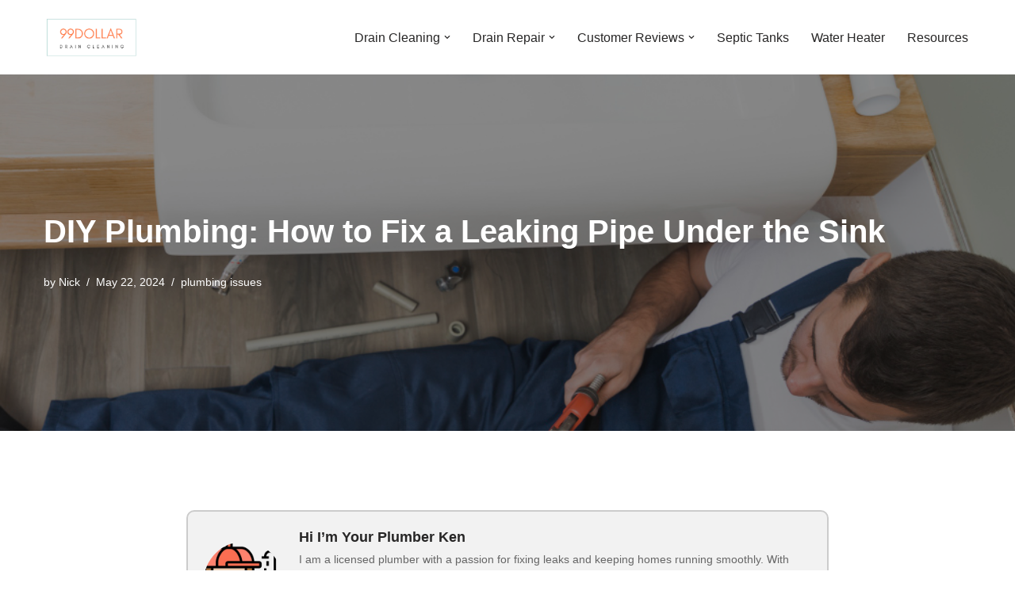

--- FILE ---
content_type: text/html; charset=UTF-8
request_url: https://99dollardraincleaning.com/plumbing-issues/diy-plumbing-how-to-fix-a-leaking-pipe-under-the-sink/
body_size: 18701
content:
<!DOCTYPE html>
<html dir="ltr" lang="en-US" prefix="og: https://ogp.me/ns#">

<head>
	
	<meta charset="UTF-8">
	<meta name="viewport" content="width=device-width, initial-scale=1, minimum-scale=1">
	<link rel="profile" href="http://gmpg.org/xfn/11">
		<title>DIY Plumbing: How to Fix a Leaking Pipe Under the Sink</title>

		<!-- All in One SEO 4.9.3 - aioseo.com -->
	<meta name="description" content="The process it takes to fix a leaky pipe under the sink a step by step guide you can take for leaking pipes under your sink" />
	<meta name="robots" content="max-image-preview:large" />
	<meta name="author" content="Nick"/>
	<meta name="keywords" content="how to fix a leaking pipe under the sink" />
	<link rel="canonical" href="https://99dollardraincleaning.com/plumbing-issues/diy-plumbing-how-to-fix-a-leaking-pipe-under-the-sink/" />
	<meta name="generator" content="All in One SEO (AIOSEO) 4.9.3" />
		<meta property="og:locale" content="en_US" />
		<meta property="og:site_name" content="99 Dollar Drain Cleaning | Drain Cleaning You Can Afford in Southeast Michigan" />
		<meta property="og:type" content="article" />
		<meta property="og:title" content="DIY Plumbing: How to Fix a Leaking Pipe Under the Sink" />
		<meta property="og:description" content="The process it takes to fix a leaky pipe under the sink a step by step guide you can take for leaking pipes under your sink" />
		<meta property="og:url" content="https://99dollardraincleaning.com/plumbing-issues/diy-plumbing-how-to-fix-a-leaking-pipe-under-the-sink/" />
		<meta property="og:image" content="https://99dollardraincleaning.com/wp-content/uploads/2021/12/cropped-DRAIN-CLEANING-LOGO-3.png" />
		<meta property="og:image:secure_url" content="https://99dollardraincleaning.com/wp-content/uploads/2021/12/cropped-DRAIN-CLEANING-LOGO-3.png" />
		<meta property="article:published_time" content="2024-05-22T15:29:56+00:00" />
		<meta property="article:modified_time" content="2024-05-22T15:29:57+00:00" />
		<meta name="twitter:card" content="summary" />
		<meta name="twitter:title" content="DIY Plumbing: How to Fix a Leaking Pipe Under the Sink" />
		<meta name="twitter:description" content="The process it takes to fix a leaky pipe under the sink a step by step guide you can take for leaking pipes under your sink" />
		<meta name="twitter:image" content="https://99dollardraincleaning.com/wp-content/uploads/2021/12/cropped-DRAIN-CLEANING-LOGO-3.png" />
		<script type="application/ld+json" class="aioseo-schema">
			{"@context":"https:\/\/schema.org","@graph":[{"@type":"Article","@id":"https:\/\/99dollardraincleaning.com\/plumbing-issues\/diy-plumbing-how-to-fix-a-leaking-pipe-under-the-sink\/#article","name":"DIY Plumbing: How to Fix a Leaking Pipe Under the Sink","headline":"DIY Plumbing: How to Fix a Leaking Pipe Under the Sink","author":{"@id":"https:\/\/99dollardraincleaning.com\/author\/nick\/#author"},"publisher":{"@id":"https:\/\/99dollardraincleaning.com\/#organization"},"image":{"@type":"ImageObject","url":"https:\/\/99dollardraincleaning.com\/wp-content\/uploads\/2023\/05\/sanitary-technician-working-with-sink.jpg","width":1000,"height":1000,"caption":"video inspection"},"datePublished":"2024-05-22T11:29:56-04:00","dateModified":"2024-05-22T11:29:57-04:00","inLanguage":"en-US","mainEntityOfPage":{"@id":"https:\/\/99dollardraincleaning.com\/plumbing-issues\/diy-plumbing-how-to-fix-a-leaking-pipe-under-the-sink\/#webpage"},"isPartOf":{"@id":"https:\/\/99dollardraincleaning.com\/plumbing-issues\/diy-plumbing-how-to-fix-a-leaking-pipe-under-the-sink\/#webpage"},"articleSection":"plumbing issues, How to Fix a Leaking Pipe Under the Sink"},{"@type":"BreadcrumbList","@id":"https:\/\/99dollardraincleaning.com\/plumbing-issues\/diy-plumbing-how-to-fix-a-leaking-pipe-under-the-sink\/#breadcrumblist","itemListElement":[{"@type":"ListItem","@id":"https:\/\/99dollardraincleaning.com#listItem","position":1,"name":"Home","item":"https:\/\/99dollardraincleaning.com","nextItem":{"@type":"ListItem","@id":"https:\/\/99dollardraincleaning.com\/category\/plumbing-issues\/#listItem","name":"plumbing issues"}},{"@type":"ListItem","@id":"https:\/\/99dollardraincleaning.com\/category\/plumbing-issues\/#listItem","position":2,"name":"plumbing issues","item":"https:\/\/99dollardraincleaning.com\/category\/plumbing-issues\/","nextItem":{"@type":"ListItem","@id":"https:\/\/99dollardraincleaning.com\/plumbing-issues\/diy-plumbing-how-to-fix-a-leaking-pipe-under-the-sink\/#listItem","name":"DIY Plumbing: How to Fix a Leaking Pipe Under the Sink"},"previousItem":{"@type":"ListItem","@id":"https:\/\/99dollardraincleaning.com#listItem","name":"Home"}},{"@type":"ListItem","@id":"https:\/\/99dollardraincleaning.com\/plumbing-issues\/diy-plumbing-how-to-fix-a-leaking-pipe-under-the-sink\/#listItem","position":3,"name":"DIY Plumbing: How to Fix a Leaking Pipe Under the Sink","previousItem":{"@type":"ListItem","@id":"https:\/\/99dollardraincleaning.com\/category\/plumbing-issues\/#listItem","name":"plumbing issues"}}]},{"@type":"Organization","@id":"https:\/\/99dollardraincleaning.com\/#organization","name":"99 Dollar Drain Cleaning","description":"Drain Cleaning You Can Afford in Southeast Michigan","url":"https:\/\/99dollardraincleaning.com\/","logo":{"@type":"ImageObject","url":"https:\/\/99dollardraincleaning.com\/wp-content\/uploads\/2021\/12\/cropped-DRAIN-CLEANING-LOGO-3.png","@id":"https:\/\/99dollardraincleaning.com\/plumbing-issues\/diy-plumbing-how-to-fix-a-leaking-pipe-under-the-sink\/#organizationLogo","width":348,"height":167},"image":{"@id":"https:\/\/99dollardraincleaning.com\/plumbing-issues\/diy-plumbing-how-to-fix-a-leaking-pipe-under-the-sink\/#organizationLogo"}},{"@type":"Person","@id":"https:\/\/99dollardraincleaning.com\/author\/nick\/#author","url":"https:\/\/99dollardraincleaning.com\/author\/nick\/","name":"Nick","image":{"@type":"ImageObject","@id":"https:\/\/99dollardraincleaning.com\/plumbing-issues\/diy-plumbing-how-to-fix-a-leaking-pipe-under-the-sink\/#authorImage","url":"https:\/\/secure.gravatar.com\/avatar\/4730f39e14e693220e02320882ade16e7aa0189fd65e62e26d038e305a09f6c5?s=96&d=mm&r=g","width":96,"height":96,"caption":"Nick"}},{"@type":"WebPage","@id":"https:\/\/99dollardraincleaning.com\/plumbing-issues\/diy-plumbing-how-to-fix-a-leaking-pipe-under-the-sink\/#webpage","url":"https:\/\/99dollardraincleaning.com\/plumbing-issues\/diy-plumbing-how-to-fix-a-leaking-pipe-under-the-sink\/","name":"DIY Plumbing: How to Fix a Leaking Pipe Under the Sink","description":"The process it takes to fix a leaky pipe under the sink a step by step guide you can take for leaking pipes under your sink","inLanguage":"en-US","isPartOf":{"@id":"https:\/\/99dollardraincleaning.com\/#website"},"breadcrumb":{"@id":"https:\/\/99dollardraincleaning.com\/plumbing-issues\/diy-plumbing-how-to-fix-a-leaking-pipe-under-the-sink\/#breadcrumblist"},"author":{"@id":"https:\/\/99dollardraincleaning.com\/author\/nick\/#author"},"creator":{"@id":"https:\/\/99dollardraincleaning.com\/author\/nick\/#author"},"image":{"@type":"ImageObject","url":"https:\/\/99dollardraincleaning.com\/wp-content\/uploads\/2023\/05\/sanitary-technician-working-with-sink.jpg","@id":"https:\/\/99dollardraincleaning.com\/plumbing-issues\/diy-plumbing-how-to-fix-a-leaking-pipe-under-the-sink\/#mainImage","width":1000,"height":1000,"caption":"video inspection"},"primaryImageOfPage":{"@id":"https:\/\/99dollardraincleaning.com\/plumbing-issues\/diy-plumbing-how-to-fix-a-leaking-pipe-under-the-sink\/#mainImage"},"datePublished":"2024-05-22T11:29:56-04:00","dateModified":"2024-05-22T11:29:57-04:00"},{"@type":"WebSite","@id":"https:\/\/99dollardraincleaning.com\/#website","url":"https:\/\/99dollardraincleaning.com\/","name":"99 Dollar Drain Cleaning","description":"Drain Cleaning You Can Afford in Southeast Michigan","inLanguage":"en-US","publisher":{"@id":"https:\/\/99dollardraincleaning.com\/#organization"}}]}
		</script>
		<!-- All in One SEO -->

<link rel='dns-prefetch' href='//static.addtoany.com' />
<link rel='dns-prefetch' href='//www.googletagmanager.com' />
<link rel='dns-prefetch' href='//pagead2.googlesyndication.com' />
<link rel="alternate" type="application/rss+xml" title="99 Dollar Drain Cleaning &raquo; Feed" href="https://99dollardraincleaning.com/feed/" />
<link rel="alternate" type="application/rss+xml" title="99 Dollar Drain Cleaning &raquo; Comments Feed" href="https://99dollardraincleaning.com/comments/feed/" />
<link rel="alternate" type="application/rss+xml" title="99 Dollar Drain Cleaning &raquo; DIY Plumbing: How to Fix a Leaking Pipe Under the Sink Comments Feed" href="https://99dollardraincleaning.com/plumbing-issues/diy-plumbing-how-to-fix-a-leaking-pipe-under-the-sink/feed/" />
<link rel="alternate" title="oEmbed (JSON)" type="application/json+oembed" href="https://99dollardraincleaning.com/wp-json/oembed/1.0/embed?url=https%3A%2F%2F99dollardraincleaning.com%2Fplumbing-issues%2Fdiy-plumbing-how-to-fix-a-leaking-pipe-under-the-sink%2F" />
<link rel="alternate" title="oEmbed (XML)" type="text/xml+oembed" href="https://99dollardraincleaning.com/wp-json/oembed/1.0/embed?url=https%3A%2F%2F99dollardraincleaning.com%2Fplumbing-issues%2Fdiy-plumbing-how-to-fix-a-leaking-pipe-under-the-sink%2F&#038;format=xml" />
<style id='wp-img-auto-sizes-contain-inline-css'>
img:is([sizes=auto i],[sizes^="auto," i]){contain-intrinsic-size:3000px 1500px}
/*# sourceURL=wp-img-auto-sizes-contain-inline-css */
</style>
<link rel='stylesheet' id='genesis-blocks-style-css-css' href='https://99dollardraincleaning.com/wp-content/plugins/genesis-blocks/dist/style-blocks.build.css?ver=1764941734' media='all' />
<link rel='stylesheet' id='wp-customer-reviews-3-frontend-css' href='https://99dollardraincleaning.com/wp-content/plugins/wp-customer-reviews/css/wp-customer-reviews.css?ver=3.7.7' media='all' />
<style id='wp-emoji-styles-inline-css'>

	img.wp-smiley, img.emoji {
		display: inline !important;
		border: none !important;
		box-shadow: none !important;
		height: 1em !important;
		width: 1em !important;
		margin: 0 0.07em !important;
		vertical-align: -0.1em !important;
		background: none !important;
		padding: 0 !important;
	}
/*# sourceURL=wp-emoji-styles-inline-css */
</style>
<style id='wp-block-library-inline-css'>
:root{--wp-block-synced-color:#7a00df;--wp-block-synced-color--rgb:122,0,223;--wp-bound-block-color:var(--wp-block-synced-color);--wp-editor-canvas-background:#ddd;--wp-admin-theme-color:#007cba;--wp-admin-theme-color--rgb:0,124,186;--wp-admin-theme-color-darker-10:#006ba1;--wp-admin-theme-color-darker-10--rgb:0,107,160.5;--wp-admin-theme-color-darker-20:#005a87;--wp-admin-theme-color-darker-20--rgb:0,90,135;--wp-admin-border-width-focus:2px}@media (min-resolution:192dpi){:root{--wp-admin-border-width-focus:1.5px}}.wp-element-button{cursor:pointer}:root .has-very-light-gray-background-color{background-color:#eee}:root .has-very-dark-gray-background-color{background-color:#313131}:root .has-very-light-gray-color{color:#eee}:root .has-very-dark-gray-color{color:#313131}:root .has-vivid-green-cyan-to-vivid-cyan-blue-gradient-background{background:linear-gradient(135deg,#00d084,#0693e3)}:root .has-purple-crush-gradient-background{background:linear-gradient(135deg,#34e2e4,#4721fb 50%,#ab1dfe)}:root .has-hazy-dawn-gradient-background{background:linear-gradient(135deg,#faaca8,#dad0ec)}:root .has-subdued-olive-gradient-background{background:linear-gradient(135deg,#fafae1,#67a671)}:root .has-atomic-cream-gradient-background{background:linear-gradient(135deg,#fdd79a,#004a59)}:root .has-nightshade-gradient-background{background:linear-gradient(135deg,#330968,#31cdcf)}:root .has-midnight-gradient-background{background:linear-gradient(135deg,#020381,#2874fc)}:root{--wp--preset--font-size--normal:16px;--wp--preset--font-size--huge:42px}.has-regular-font-size{font-size:1em}.has-larger-font-size{font-size:2.625em}.has-normal-font-size{font-size:var(--wp--preset--font-size--normal)}.has-huge-font-size{font-size:var(--wp--preset--font-size--huge)}.has-text-align-center{text-align:center}.has-text-align-left{text-align:left}.has-text-align-right{text-align:right}.has-fit-text{white-space:nowrap!important}#end-resizable-editor-section{display:none}.aligncenter{clear:both}.items-justified-left{justify-content:flex-start}.items-justified-center{justify-content:center}.items-justified-right{justify-content:flex-end}.items-justified-space-between{justify-content:space-between}.screen-reader-text{border:0;clip-path:inset(50%);height:1px;margin:-1px;overflow:hidden;padding:0;position:absolute;width:1px;word-wrap:normal!important}.screen-reader-text:focus{background-color:#ddd;clip-path:none;color:#444;display:block;font-size:1em;height:auto;left:5px;line-height:normal;padding:15px 23px 14px;text-decoration:none;top:5px;width:auto;z-index:100000}html :where(.has-border-color){border-style:solid}html :where([style*=border-top-color]){border-top-style:solid}html :where([style*=border-right-color]){border-right-style:solid}html :where([style*=border-bottom-color]){border-bottom-style:solid}html :where([style*=border-left-color]){border-left-style:solid}html :where([style*=border-width]){border-style:solid}html :where([style*=border-top-width]){border-top-style:solid}html :where([style*=border-right-width]){border-right-style:solid}html :where([style*=border-bottom-width]){border-bottom-style:solid}html :where([style*=border-left-width]){border-left-style:solid}html :where(img[class*=wp-image-]){height:auto;max-width:100%}:where(figure){margin:0 0 1em}html :where(.is-position-sticky){--wp-admin--admin-bar--position-offset:var(--wp-admin--admin-bar--height,0px)}@media screen and (max-width:600px){html :where(.is-position-sticky){--wp-admin--admin-bar--position-offset:0px}}

/*# sourceURL=wp-block-library-inline-css */
</style><style id='wp-block-heading-inline-css'>
h1:where(.wp-block-heading).has-background,h2:where(.wp-block-heading).has-background,h3:where(.wp-block-heading).has-background,h4:where(.wp-block-heading).has-background,h5:where(.wp-block-heading).has-background,h6:where(.wp-block-heading).has-background{padding:1.25em 2.375em}h1.has-text-align-left[style*=writing-mode]:where([style*=vertical-lr]),h1.has-text-align-right[style*=writing-mode]:where([style*=vertical-rl]),h2.has-text-align-left[style*=writing-mode]:where([style*=vertical-lr]),h2.has-text-align-right[style*=writing-mode]:where([style*=vertical-rl]),h3.has-text-align-left[style*=writing-mode]:where([style*=vertical-lr]),h3.has-text-align-right[style*=writing-mode]:where([style*=vertical-rl]),h4.has-text-align-left[style*=writing-mode]:where([style*=vertical-lr]),h4.has-text-align-right[style*=writing-mode]:where([style*=vertical-rl]),h5.has-text-align-left[style*=writing-mode]:where([style*=vertical-lr]),h5.has-text-align-right[style*=writing-mode]:where([style*=vertical-rl]),h6.has-text-align-left[style*=writing-mode]:where([style*=vertical-lr]),h6.has-text-align-right[style*=writing-mode]:where([style*=vertical-rl]){rotate:180deg}
/*# sourceURL=https://99dollardraincleaning.com/wp-includes/blocks/heading/style.min.css */
</style>
<style id='wp-block-list-inline-css'>
ol,ul{box-sizing:border-box}:root :where(.wp-block-list.has-background){padding:1.25em 2.375em}
/*# sourceURL=https://99dollardraincleaning.com/wp-includes/blocks/list/style.min.css */
</style>
<style id='wp-block-paragraph-inline-css'>
.is-small-text{font-size:.875em}.is-regular-text{font-size:1em}.is-large-text{font-size:2.25em}.is-larger-text{font-size:3em}.has-drop-cap:not(:focus):first-letter{float:left;font-size:8.4em;font-style:normal;font-weight:100;line-height:.68;margin:.05em .1em 0 0;text-transform:uppercase}body.rtl .has-drop-cap:not(:focus):first-letter{float:none;margin-left:.1em}p.has-drop-cap.has-background{overflow:hidden}:root :where(p.has-background){padding:1.25em 2.375em}:where(p.has-text-color:not(.has-link-color)) a{color:inherit}p.has-text-align-left[style*="writing-mode:vertical-lr"],p.has-text-align-right[style*="writing-mode:vertical-rl"]{rotate:180deg}
/*# sourceURL=https://99dollardraincleaning.com/wp-includes/blocks/paragraph/style.min.css */
</style>
<style id='global-styles-inline-css'>
:root{--wp--preset--aspect-ratio--square: 1;--wp--preset--aspect-ratio--4-3: 4/3;--wp--preset--aspect-ratio--3-4: 3/4;--wp--preset--aspect-ratio--3-2: 3/2;--wp--preset--aspect-ratio--2-3: 2/3;--wp--preset--aspect-ratio--16-9: 16/9;--wp--preset--aspect-ratio--9-16: 9/16;--wp--preset--color--black: #000000;--wp--preset--color--cyan-bluish-gray: #abb8c3;--wp--preset--color--white: #ffffff;--wp--preset--color--pale-pink: #f78da7;--wp--preset--color--vivid-red: #cf2e2e;--wp--preset--color--luminous-vivid-orange: #ff6900;--wp--preset--color--luminous-vivid-amber: #fcb900;--wp--preset--color--light-green-cyan: #7bdcb5;--wp--preset--color--vivid-green-cyan: #00d084;--wp--preset--color--pale-cyan-blue: #8ed1fc;--wp--preset--color--vivid-cyan-blue: #0693e3;--wp--preset--color--vivid-purple: #9b51e0;--wp--preset--color--neve-link-color: var(--nv-primary-accent);--wp--preset--color--neve-link-hover-color: var(--nv-secondary-accent);--wp--preset--color--nv-site-bg: var(--nv-site-bg);--wp--preset--color--nv-light-bg: var(--nv-light-bg);--wp--preset--color--nv-dark-bg: var(--nv-dark-bg);--wp--preset--color--neve-text-color: var(--nv-text-color);--wp--preset--color--nv-text-dark-bg: var(--nv-text-dark-bg);--wp--preset--color--nv-c-1: var(--nv-c-1);--wp--preset--color--nv-c-2: var(--nv-c-2);--wp--preset--gradient--vivid-cyan-blue-to-vivid-purple: linear-gradient(135deg,rgb(6,147,227) 0%,rgb(155,81,224) 100%);--wp--preset--gradient--light-green-cyan-to-vivid-green-cyan: linear-gradient(135deg,rgb(122,220,180) 0%,rgb(0,208,130) 100%);--wp--preset--gradient--luminous-vivid-amber-to-luminous-vivid-orange: linear-gradient(135deg,rgb(252,185,0) 0%,rgb(255,105,0) 100%);--wp--preset--gradient--luminous-vivid-orange-to-vivid-red: linear-gradient(135deg,rgb(255,105,0) 0%,rgb(207,46,46) 100%);--wp--preset--gradient--very-light-gray-to-cyan-bluish-gray: linear-gradient(135deg,rgb(238,238,238) 0%,rgb(169,184,195) 100%);--wp--preset--gradient--cool-to-warm-spectrum: linear-gradient(135deg,rgb(74,234,220) 0%,rgb(151,120,209) 20%,rgb(207,42,186) 40%,rgb(238,44,130) 60%,rgb(251,105,98) 80%,rgb(254,248,76) 100%);--wp--preset--gradient--blush-light-purple: linear-gradient(135deg,rgb(255,206,236) 0%,rgb(152,150,240) 100%);--wp--preset--gradient--blush-bordeaux: linear-gradient(135deg,rgb(254,205,165) 0%,rgb(254,45,45) 50%,rgb(107,0,62) 100%);--wp--preset--gradient--luminous-dusk: linear-gradient(135deg,rgb(255,203,112) 0%,rgb(199,81,192) 50%,rgb(65,88,208) 100%);--wp--preset--gradient--pale-ocean: linear-gradient(135deg,rgb(255,245,203) 0%,rgb(182,227,212) 50%,rgb(51,167,181) 100%);--wp--preset--gradient--electric-grass: linear-gradient(135deg,rgb(202,248,128) 0%,rgb(113,206,126) 100%);--wp--preset--gradient--midnight: linear-gradient(135deg,rgb(2,3,129) 0%,rgb(40,116,252) 100%);--wp--preset--font-size--small: 13px;--wp--preset--font-size--medium: 20px;--wp--preset--font-size--large: 36px;--wp--preset--font-size--x-large: 42px;--wp--preset--spacing--20: 0.44rem;--wp--preset--spacing--30: 0.67rem;--wp--preset--spacing--40: 1rem;--wp--preset--spacing--50: 1.5rem;--wp--preset--spacing--60: 2.25rem;--wp--preset--spacing--70: 3.38rem;--wp--preset--spacing--80: 5.06rem;--wp--preset--shadow--natural: 6px 6px 9px rgba(0, 0, 0, 0.2);--wp--preset--shadow--deep: 12px 12px 50px rgba(0, 0, 0, 0.4);--wp--preset--shadow--sharp: 6px 6px 0px rgba(0, 0, 0, 0.2);--wp--preset--shadow--outlined: 6px 6px 0px -3px rgb(255, 255, 255), 6px 6px rgb(0, 0, 0);--wp--preset--shadow--crisp: 6px 6px 0px rgb(0, 0, 0);}:where(.is-layout-flex){gap: 0.5em;}:where(.is-layout-grid){gap: 0.5em;}body .is-layout-flex{display: flex;}.is-layout-flex{flex-wrap: wrap;align-items: center;}.is-layout-flex > :is(*, div){margin: 0;}body .is-layout-grid{display: grid;}.is-layout-grid > :is(*, div){margin: 0;}:where(.wp-block-columns.is-layout-flex){gap: 2em;}:where(.wp-block-columns.is-layout-grid){gap: 2em;}:where(.wp-block-post-template.is-layout-flex){gap: 1.25em;}:where(.wp-block-post-template.is-layout-grid){gap: 1.25em;}.has-black-color{color: var(--wp--preset--color--black) !important;}.has-cyan-bluish-gray-color{color: var(--wp--preset--color--cyan-bluish-gray) !important;}.has-white-color{color: var(--wp--preset--color--white) !important;}.has-pale-pink-color{color: var(--wp--preset--color--pale-pink) !important;}.has-vivid-red-color{color: var(--wp--preset--color--vivid-red) !important;}.has-luminous-vivid-orange-color{color: var(--wp--preset--color--luminous-vivid-orange) !important;}.has-luminous-vivid-amber-color{color: var(--wp--preset--color--luminous-vivid-amber) !important;}.has-light-green-cyan-color{color: var(--wp--preset--color--light-green-cyan) !important;}.has-vivid-green-cyan-color{color: var(--wp--preset--color--vivid-green-cyan) !important;}.has-pale-cyan-blue-color{color: var(--wp--preset--color--pale-cyan-blue) !important;}.has-vivid-cyan-blue-color{color: var(--wp--preset--color--vivid-cyan-blue) !important;}.has-vivid-purple-color{color: var(--wp--preset--color--vivid-purple) !important;}.has-neve-link-color-color{color: var(--wp--preset--color--neve-link-color) !important;}.has-neve-link-hover-color-color{color: var(--wp--preset--color--neve-link-hover-color) !important;}.has-nv-site-bg-color{color: var(--wp--preset--color--nv-site-bg) !important;}.has-nv-light-bg-color{color: var(--wp--preset--color--nv-light-bg) !important;}.has-nv-dark-bg-color{color: var(--wp--preset--color--nv-dark-bg) !important;}.has-neve-text-color-color{color: var(--wp--preset--color--neve-text-color) !important;}.has-nv-text-dark-bg-color{color: var(--wp--preset--color--nv-text-dark-bg) !important;}.has-nv-c-1-color{color: var(--wp--preset--color--nv-c-1) !important;}.has-nv-c-2-color{color: var(--wp--preset--color--nv-c-2) !important;}.has-black-background-color{background-color: var(--wp--preset--color--black) !important;}.has-cyan-bluish-gray-background-color{background-color: var(--wp--preset--color--cyan-bluish-gray) !important;}.has-white-background-color{background-color: var(--wp--preset--color--white) !important;}.has-pale-pink-background-color{background-color: var(--wp--preset--color--pale-pink) !important;}.has-vivid-red-background-color{background-color: var(--wp--preset--color--vivid-red) !important;}.has-luminous-vivid-orange-background-color{background-color: var(--wp--preset--color--luminous-vivid-orange) !important;}.has-luminous-vivid-amber-background-color{background-color: var(--wp--preset--color--luminous-vivid-amber) !important;}.has-light-green-cyan-background-color{background-color: var(--wp--preset--color--light-green-cyan) !important;}.has-vivid-green-cyan-background-color{background-color: var(--wp--preset--color--vivid-green-cyan) !important;}.has-pale-cyan-blue-background-color{background-color: var(--wp--preset--color--pale-cyan-blue) !important;}.has-vivid-cyan-blue-background-color{background-color: var(--wp--preset--color--vivid-cyan-blue) !important;}.has-vivid-purple-background-color{background-color: var(--wp--preset--color--vivid-purple) !important;}.has-neve-link-color-background-color{background-color: var(--wp--preset--color--neve-link-color) !important;}.has-neve-link-hover-color-background-color{background-color: var(--wp--preset--color--neve-link-hover-color) !important;}.has-nv-site-bg-background-color{background-color: var(--wp--preset--color--nv-site-bg) !important;}.has-nv-light-bg-background-color{background-color: var(--wp--preset--color--nv-light-bg) !important;}.has-nv-dark-bg-background-color{background-color: var(--wp--preset--color--nv-dark-bg) !important;}.has-neve-text-color-background-color{background-color: var(--wp--preset--color--neve-text-color) !important;}.has-nv-text-dark-bg-background-color{background-color: var(--wp--preset--color--nv-text-dark-bg) !important;}.has-nv-c-1-background-color{background-color: var(--wp--preset--color--nv-c-1) !important;}.has-nv-c-2-background-color{background-color: var(--wp--preset--color--nv-c-2) !important;}.has-black-border-color{border-color: var(--wp--preset--color--black) !important;}.has-cyan-bluish-gray-border-color{border-color: var(--wp--preset--color--cyan-bluish-gray) !important;}.has-white-border-color{border-color: var(--wp--preset--color--white) !important;}.has-pale-pink-border-color{border-color: var(--wp--preset--color--pale-pink) !important;}.has-vivid-red-border-color{border-color: var(--wp--preset--color--vivid-red) !important;}.has-luminous-vivid-orange-border-color{border-color: var(--wp--preset--color--luminous-vivid-orange) !important;}.has-luminous-vivid-amber-border-color{border-color: var(--wp--preset--color--luminous-vivid-amber) !important;}.has-light-green-cyan-border-color{border-color: var(--wp--preset--color--light-green-cyan) !important;}.has-vivid-green-cyan-border-color{border-color: var(--wp--preset--color--vivid-green-cyan) !important;}.has-pale-cyan-blue-border-color{border-color: var(--wp--preset--color--pale-cyan-blue) !important;}.has-vivid-cyan-blue-border-color{border-color: var(--wp--preset--color--vivid-cyan-blue) !important;}.has-vivid-purple-border-color{border-color: var(--wp--preset--color--vivid-purple) !important;}.has-neve-link-color-border-color{border-color: var(--wp--preset--color--neve-link-color) !important;}.has-neve-link-hover-color-border-color{border-color: var(--wp--preset--color--neve-link-hover-color) !important;}.has-nv-site-bg-border-color{border-color: var(--wp--preset--color--nv-site-bg) !important;}.has-nv-light-bg-border-color{border-color: var(--wp--preset--color--nv-light-bg) !important;}.has-nv-dark-bg-border-color{border-color: var(--wp--preset--color--nv-dark-bg) !important;}.has-neve-text-color-border-color{border-color: var(--wp--preset--color--neve-text-color) !important;}.has-nv-text-dark-bg-border-color{border-color: var(--wp--preset--color--nv-text-dark-bg) !important;}.has-nv-c-1-border-color{border-color: var(--wp--preset--color--nv-c-1) !important;}.has-nv-c-2-border-color{border-color: var(--wp--preset--color--nv-c-2) !important;}.has-vivid-cyan-blue-to-vivid-purple-gradient-background{background: var(--wp--preset--gradient--vivid-cyan-blue-to-vivid-purple) !important;}.has-light-green-cyan-to-vivid-green-cyan-gradient-background{background: var(--wp--preset--gradient--light-green-cyan-to-vivid-green-cyan) !important;}.has-luminous-vivid-amber-to-luminous-vivid-orange-gradient-background{background: var(--wp--preset--gradient--luminous-vivid-amber-to-luminous-vivid-orange) !important;}.has-luminous-vivid-orange-to-vivid-red-gradient-background{background: var(--wp--preset--gradient--luminous-vivid-orange-to-vivid-red) !important;}.has-very-light-gray-to-cyan-bluish-gray-gradient-background{background: var(--wp--preset--gradient--very-light-gray-to-cyan-bluish-gray) !important;}.has-cool-to-warm-spectrum-gradient-background{background: var(--wp--preset--gradient--cool-to-warm-spectrum) !important;}.has-blush-light-purple-gradient-background{background: var(--wp--preset--gradient--blush-light-purple) !important;}.has-blush-bordeaux-gradient-background{background: var(--wp--preset--gradient--blush-bordeaux) !important;}.has-luminous-dusk-gradient-background{background: var(--wp--preset--gradient--luminous-dusk) !important;}.has-pale-ocean-gradient-background{background: var(--wp--preset--gradient--pale-ocean) !important;}.has-electric-grass-gradient-background{background: var(--wp--preset--gradient--electric-grass) !important;}.has-midnight-gradient-background{background: var(--wp--preset--gradient--midnight) !important;}.has-small-font-size{font-size: var(--wp--preset--font-size--small) !important;}.has-medium-font-size{font-size: var(--wp--preset--font-size--medium) !important;}.has-large-font-size{font-size: var(--wp--preset--font-size--large) !important;}.has-x-large-font-size{font-size: var(--wp--preset--font-size--x-large) !important;}
/*# sourceURL=global-styles-inline-css */
</style>

<style id='classic-theme-styles-inline-css'>
/*! This file is auto-generated */
.wp-block-button__link{color:#fff;background-color:#32373c;border-radius:9999px;box-shadow:none;text-decoration:none;padding:calc(.667em + 2px) calc(1.333em + 2px);font-size:1.125em}.wp-block-file__button{background:#32373c;color:#fff;text-decoration:none}
/*# sourceURL=/wp-includes/css/classic-themes.min.css */
</style>
<link rel='stylesheet' id='neve-style-css' href='https://99dollardraincleaning.com/wp-content/themes/neve/style-main-new.min.css?ver=4.2.2' media='all' />
<style id='neve-style-inline-css'>
.is-menu-sidebar .header-menu-sidebar { visibility: visible; }.is-menu-sidebar.menu_sidebar_slide_left .header-menu-sidebar { transform: translate3d(0, 0, 0); left: 0; }.is-menu-sidebar.menu_sidebar_slide_right .header-menu-sidebar { transform: translate3d(0, 0, 0); right: 0; }.is-menu-sidebar.menu_sidebar_pull_right .header-menu-sidebar, .is-menu-sidebar.menu_sidebar_pull_left .header-menu-sidebar { transform: translateX(0); }.is-menu-sidebar.menu_sidebar_dropdown .header-menu-sidebar { height: auto; }.is-menu-sidebar.menu_sidebar_dropdown .header-menu-sidebar-inner { max-height: 400px; padding: 20px 0; }.is-menu-sidebar.menu_sidebar_full_canvas .header-menu-sidebar { opacity: 1; }.header-menu-sidebar .menu-item-nav-search:not(.floating) { pointer-events: none; }.header-menu-sidebar .menu-item-nav-search .is-menu-sidebar { pointer-events: unset; }@media screen and (max-width: 960px) { .builder-item.cr .item--inner { --textalign: center; --justify: center; } }

			.nv-ft-post {
				margin-top:60px
			}
			.nv-ft-post .nv-ft-wrap:not(.layout-covers){
				background:var(--nv-light-bg);
			}
			.nv-ft-post h2{
				font-size:calc( var(--fontsize, var(--h2fontsize)) * 1.3)
			}
			.nv-ft-post .nv-meta-list{
				display:block
			}
			.nv-ft-post .non-grid-content{
				padding:32px
			}
			.nv-ft-post .wp-post-image{
				position:absolute;
				object-fit:cover;
				width:100%;
				height:100%
			}
			.nv-ft-post:not(.layout-covers) .nv-post-thumbnail-wrap{
				margin:0;
				position:relative;
				min-height:320px
			}
			
.nv-meta-list li.meta:not(:last-child):after { content:"/" }.nv-meta-list .no-mobile{
			display:none;
		}.nv-meta-list li.last::after{
			content: ""!important;
		}@media (min-width: 769px) {
			.nv-meta-list .no-mobile {
				display: inline-block;
			}
			.nv-meta-list li.last:not(:last-child)::after {
		 		content: "/" !important;
			}
		}
 :root{ --container: 748px;--postwidth:100%; --primarybtnbg: var(--nv-primary-accent); --primarybtnhoverbg: var(--nv-primary-accent); --primarybtncolor: #fff; --secondarybtncolor: var(--nv-primary-accent); --primarybtnhovercolor: #fff; --secondarybtnhovercolor: var(--nv-primary-accent);--primarybtnborderradius:3px;--secondarybtnborderradius:3px;--secondarybtnborderwidth:3px;--btnpadding:13px 15px;--primarybtnpadding:13px 15px;--secondarybtnpadding:calc(13px - 3px) calc(15px - 3px); --bodyfontfamily: Arial,Helvetica,sans-serif; --bodyfontsize: 15px; --bodylineheight: 1.6; --bodyletterspacing: 0px; --bodyfontweight: 400; --h1fontsize: 36px; --h1fontweight: 700; --h1lineheight: 1.2; --h1letterspacing: 0px; --h1texttransform: none; --h2fontsize: 28px; --h2fontweight: 700; --h2lineheight: 1.3; --h2letterspacing: 0px; --h2texttransform: none; --h3fontsize: 24px; --h3fontweight: 700; --h3lineheight: 1.4; --h3letterspacing: 0px; --h3texttransform: none; --h4fontsize: 20px; --h4fontweight: 700; --h4lineheight: 1.6; --h4letterspacing: 0px; --h4texttransform: none; --h5fontsize: 16px; --h5fontweight: 700; --h5lineheight: 1.6; --h5letterspacing: 0px; --h5texttransform: none; --h6fontsize: 14px; --h6fontweight: 700; --h6lineheight: 1.6; --h6letterspacing: 0px; --h6texttransform: none;--formfieldborderwidth:2px;--formfieldborderradius:3px; --formfieldbgcolor: var(--nv-site-bg); --formfieldbordercolor: #dddddd; --formfieldcolor: var(--nv-text-color);--formfieldpadding:10px 12px; } .nv-index-posts{ --borderradius:0px; } .single-post-container .alignfull > [class*="__inner-container"], .single-post-container .alignwide > [class*="__inner-container"]{ max-width:718px } .nv-meta-list{ --avatarsize: 20px; } .single .nv-meta-list{ --avatarsize: 20px; } .nv-post-cover{ --height: 250px;--padding:40px 15px;--justify: flex-start; --textalign: left; --valign: center; } .nv-post-cover .nv-title-meta-wrap, .nv-page-title-wrap, .entry-header{ --textalign: left; } .nv-is-boxed.nv-title-meta-wrap{ --padding:40px 15px; --bgcolor: var(--nv-dark-bg); } .nv-overlay{ --opacity: 50; --blendmode: normal; } .nv-is-boxed.nv-comments-wrap{ --padding:20px; } .nv-is-boxed.comment-respond{ --padding:20px; } .single:not(.single-product), .page{ --c-vspace:0 0 0 0;; } .scroll-to-top{ --color: var(--nv-text-dark-bg);--padding:8px 10px; --borderradius: 3px; --bgcolor: var(--nv-primary-accent); --hovercolor: var(--nv-text-dark-bg); --hoverbgcolor: var(--nv-primary-accent);--size:16px; } .global-styled{ --bgcolor: var(--nv-site-bg); } .header-top{ --rowbcolor: var(--nv-light-bg); --color: var(--nv-text-color); --bgcolor: var(--nv-site-bg); } .header-main{ --rowbcolor: var(--nv-light-bg); --color: var(--nv-text-color); --bgcolor: var(--nv-site-bg); } .header-bottom{ --rowbcolor: var(--nv-light-bg); --color: var(--nv-text-color); --bgcolor: var(--nv-site-bg); } .header-menu-sidebar-bg{ --justify: flex-start; --textalign: left;--flexg: 1;--wrapdropdownwidth: auto; --color: var(--nv-text-color); --bgcolor: var(--nv-site-bg); } .header-menu-sidebar{ width: 360px; } .builder-item--logo{ --maxwidth: 120px; --fs: 24px;--padding:10px 0;--margin:0; --textalign: left;--justify: flex-start; } .builder-item--nav-icon,.header-menu-sidebar .close-sidebar-panel .navbar-toggle{ --borderradius:0; } .builder-item--nav-icon{ --label-margin:0 5px 0 0;;--padding:10px 15px;--margin:0; } .builder-item--primary-menu{ --hovercolor: var(--nv-secondary-accent); --hovertextcolor: var(--nv-text-color); --activecolor: var(--nv-primary-accent); --spacing: 20px; --height: 25px;--padding:0;--margin:0; --fontsize: 1em; --lineheight: 1.6; --letterspacing: 0px; --fontweight: 500; --texttransform: none; --iconsize: 1em; } .hfg-is-group.has-primary-menu .inherit-ff{ --inheritedfw: 500; } .footer-top-inner .row{ grid-template-columns:1fr 1fr 1fr; --valign: flex-start; } .footer-top{ --rowbcolor: var(--nv-light-bg); --color: var(--nv-text-color); --bgcolor: var(--nv-site-bg); } .footer-main-inner .row{ grid-template-columns:1fr 1fr 1fr; --valign: flex-start; } .footer-main{ --rowbcolor: var(--nv-light-bg); --color: var(--nv-text-color); --bgcolor: var(--nv-site-bg); } .footer-bottom-inner .row{ grid-template-columns:1fr 1fr; --valign: center; } .footer-bottom{ --rowbcolor: var(--nv-light-bg); --color: var(--nv-text-dark-bg); --bgcolor: var(--nv-text-color); } .builder-item--footer-menu{ --hovercolor: var(--nv-primary-accent); --spacing: 20px; --height: 25px;--padding:0;--margin:0; --fontsize: 1em; --lineheight: 1.6; --letterspacing: 0px; --fontweight: 500; --texttransform: none; --iconsize: 1em; --textalign: left;--justify: flex-start; } @media(min-width: 576px){ :root{ --container: 992px;--postwidth:50%;--btnpadding:13px 15px;--primarybtnpadding:13px 15px;--secondarybtnpadding:calc(13px - 3px) calc(15px - 3px); --bodyfontsize: 16px; --bodylineheight: 1.6; --bodyletterspacing: 0px; --h1fontsize: 38px; --h1lineheight: 1.2; --h1letterspacing: 0px; --h2fontsize: 30px; --h2lineheight: 1.2; --h2letterspacing: 0px; --h3fontsize: 26px; --h3lineheight: 1.4; --h3letterspacing: 0px; --h4fontsize: 22px; --h4lineheight: 1.5; --h4letterspacing: 0px; --h5fontsize: 18px; --h5lineheight: 1.6; --h5letterspacing: 0px; --h6fontsize: 14px; --h6lineheight: 1.6; --h6letterspacing: 0px; } .single-post-container .alignfull > [class*="__inner-container"], .single-post-container .alignwide > [class*="__inner-container"]{ max-width:962px } .nv-meta-list{ --avatarsize: 20px; } .single .nv-meta-list{ --avatarsize: 20px; } .nv-post-cover{ --height: 320px;--padding:60px 30px;--justify: flex-start; --textalign: left; --valign: center; } .nv-post-cover .nv-title-meta-wrap, .nv-page-title-wrap, .entry-header{ --textalign: left; } .nv-is-boxed.nv-title-meta-wrap{ --padding:60px 30px; } .nv-is-boxed.nv-comments-wrap{ --padding:30px; } .nv-is-boxed.comment-respond{ --padding:30px; } .single:not(.single-product), .page{ --c-vspace:0 0 0 0;; } .scroll-to-top{ --padding:8px 10px;--size:16px; } .header-menu-sidebar-bg{ --justify: flex-start; --textalign: left;--flexg: 1;--wrapdropdownwidth: auto; } .header-menu-sidebar{ width: 360px; } .builder-item--logo{ --maxwidth: 120px; --fs: 24px;--padding:10px 0;--margin:0; --textalign: left;--justify: flex-start; } .builder-item--nav-icon{ --label-margin:0 5px 0 0;;--padding:10px 15px;--margin:0; } .builder-item--primary-menu{ --spacing: 20px; --height: 25px;--padding:0;--margin:0; --fontsize: 1em; --lineheight: 1.6; --letterspacing: 0px; --iconsize: 1em; } .builder-item--footer-menu{ --spacing: 20px; --height: 25px;--padding:0;--margin:0; --fontsize: 1em; --lineheight: 1.6; --letterspacing: 0px; --iconsize: 1em; --textalign: left;--justify: flex-start; } }@media(min-width: 960px){ :root{ --container: 1200px;--postwidth:33.333333333333%;--btnpadding:13px 15px;--primarybtnpadding:13px 15px;--secondarybtnpadding:calc(13px - 3px) calc(15px - 3px); --bodyfontsize: 16px; --bodylineheight: 1.7; --bodyletterspacing: 0px; --h1fontsize: 40px; --h1lineheight: 1.1; --h1letterspacing: 0px; --h2fontsize: 32px; --h2lineheight: 1.2; --h2letterspacing: 0px; --h3fontsize: 28px; --h3lineheight: 1.4; --h3letterspacing: 0px; --h4fontsize: 24px; --h4lineheight: 1.5; --h4letterspacing: 0px; --h5fontsize: 20px; --h5lineheight: 1.6; --h5letterspacing: 0px; --h6fontsize: 16px; --h6lineheight: 1.6; --h6letterspacing: 0px; } body:not(.single):not(.archive):not(.blog):not(.search):not(.error404) .neve-main > .container .col, body.post-type-archive-course .neve-main > .container .col, body.post-type-archive-llms_membership .neve-main > .container .col{ max-width: 70%; } body:not(.single):not(.archive):not(.blog):not(.search):not(.error404) .nv-sidebar-wrap, body.post-type-archive-course .nv-sidebar-wrap, body.post-type-archive-llms_membership .nv-sidebar-wrap{ max-width: 30%; } .neve-main > .archive-container .nv-index-posts.col{ max-width: 100%; } .neve-main > .archive-container .nv-sidebar-wrap{ max-width: 0%; } .neve-main > .single-post-container .nv-single-post-wrap.col{ max-width: 70%; } .single-post-container .alignfull > [class*="__inner-container"], .single-post-container .alignwide > [class*="__inner-container"]{ max-width:810px } .container-fluid.single-post-container .alignfull > [class*="__inner-container"], .container-fluid.single-post-container .alignwide > [class*="__inner-container"]{ max-width:calc(70% + 15px) } .neve-main > .single-post-container .nv-sidebar-wrap{ max-width: 30%; } .nv-meta-list{ --avatarsize: 20px; } .single .nv-meta-list{ --avatarsize: 20px; } .nv-post-cover{ --height: 450px;--padding:60px 40px;--justify: flex-start; --textalign: left; --valign: center; } .nv-post-cover .nv-title-meta-wrap, .nv-page-title-wrap, .entry-header{ --textalign: left; } .nv-is-boxed.nv-title-meta-wrap{ --padding:60px 40px; } .nv-is-boxed.nv-comments-wrap{ --padding:40px; } .nv-is-boxed.comment-respond{ --padding:40px; } .single:not(.single-product), .page{ --c-vspace:0 0 0 0;; } .scroll-to-top{ --padding:8px 10px;--size:16px; } .header-menu-sidebar-bg{ --justify: flex-start; --textalign: left;--flexg: 1;--wrapdropdownwidth: auto; } .header-menu-sidebar{ width: 360px; } .builder-item--logo{ --maxwidth: 120px; --fs: 24px;--padding:10px 0;--margin:0; --textalign: left;--justify: flex-start; } .builder-item--nav-icon{ --label-margin:0 5px 0 0;;--padding:10px 15px;--margin:0; } .builder-item--primary-menu{ --spacing: 20px; --height: 25px;--padding:0;--margin:0; --fontsize: 1em; --lineheight: 1.6; --letterspacing: 0px; --iconsize: 1em; } .builder-item--footer-menu{ --spacing: 20px; --height: 25px;--padding:0;--margin:0; --fontsize: 1em; --lineheight: 1.6; --letterspacing: 0px; --iconsize: 1em; --textalign: left;--justify: flex-start; } }.scroll-to-top {right: 20px; border: none; position: fixed; bottom: 30px; display: none; opacity: 0; visibility: hidden; transition: opacity 0.3s ease-in-out, visibility 0.3s ease-in-out; align-items: center; justify-content: center; z-index: 999; } @supports (-webkit-overflow-scrolling: touch) { .scroll-to-top { bottom: 74px; } } .scroll-to-top.image { background-position: center; } .scroll-to-top .scroll-to-top-image { width: 100%; height: 100%; } .scroll-to-top .scroll-to-top-label { margin: 0; padding: 5px; } .scroll-to-top:hover { text-decoration: none; } .scroll-to-top.scroll-to-top-left {left: 20px; right: unset;} .scroll-to-top.scroll-show-mobile { display: flex; } @media (min-width: 960px) { .scroll-to-top { display: flex; } }.scroll-to-top { color: var(--color); padding: var(--padding); border-radius: var(--borderradius); background: var(--bgcolor); } .scroll-to-top:hover, .scroll-to-top:focus { color: var(--hovercolor); background: var(--hoverbgcolor); } .scroll-to-top-icon, .scroll-to-top.image .scroll-to-top-image { width: var(--size); height: var(--size); } .scroll-to-top-image { background-image: var(--bgimage); background-size: cover; }:root{--nv-primary-accent:#2f5aae;--nv-secondary-accent:#2f5aae;--nv-site-bg:#ffffff;--nv-light-bg:#f4f5f7;--nv-dark-bg:#121212;--nv-text-color:#272626;--nv-text-dark-bg:#ffffff;--nv-c-1:#9463ae;--nv-c-2:#be574b;--nv-fallback-ff:Arial, Helvetica, sans-serif;}
/*# sourceURL=neve-style-inline-css */
</style>
<link rel='stylesheet' id='addtoany-css' href='https://99dollardraincleaning.com/wp-content/plugins/add-to-any/addtoany.min.css?ver=1.16' media='all' />
<script src="https://99dollardraincleaning.com/wp-includes/js/jquery/jquery.min.js?ver=3.7.1" id="jquery-core-js"></script>
<script src="https://99dollardraincleaning.com/wp-includes/js/jquery/jquery-migrate.min.js?ver=3.4.1" id="jquery-migrate-js"></script>
<script src="https://99dollardraincleaning.com/wp-content/plugins/wp-customer-reviews/js/wp-customer-reviews.js?ver=3.7.7" id="wp-customer-reviews-3-frontend-js"></script>
<script id="addtoany-core-js-before">
window.a2a_config=window.a2a_config||{};a2a_config.callbacks=[];a2a_config.overlays=[];a2a_config.templates={};

//# sourceURL=addtoany-core-js-before
</script>
<script defer src="https://static.addtoany.com/menu/page.js" id="addtoany-core-js"></script>
<script defer src="https://99dollardraincleaning.com/wp-content/plugins/add-to-any/addtoany.min.js?ver=1.1" id="addtoany-jquery-js"></script>

<!-- Google tag (gtag.js) snippet added by Site Kit -->
<!-- Google Analytics snippet added by Site Kit -->
<script src="https://www.googletagmanager.com/gtag/js?id=GT-MQX8FKNS" id="google_gtagjs-js" async></script>
<script id="google_gtagjs-js-after">
window.dataLayer = window.dataLayer || [];function gtag(){dataLayer.push(arguments);}
gtag("set","linker",{"domains":["99dollardraincleaning.com"]});
gtag("js", new Date());
gtag("set", "developer_id.dZTNiMT", true);
gtag("config", "GT-MQX8FKNS");
//# sourceURL=google_gtagjs-js-after
</script>
<link rel="https://api.w.org/" href="https://99dollardraincleaning.com/wp-json/" /><link rel="alternate" title="JSON" type="application/json" href="https://99dollardraincleaning.com/wp-json/wp/v2/posts/10881" /><link rel="EditURI" type="application/rsd+xml" title="RSD" href="https://99dollardraincleaning.com/xmlrpc.php?rsd" />
<meta name="generator" content="WordPress 6.9" />
<link rel='shortlink' href='https://99dollardraincleaning.com/?p=10881' />
<meta name="generator" content="Site Kit by Google 1.170.0" />
<!-- Google AdSense meta tags added by Site Kit -->
<meta name="google-adsense-platform-account" content="ca-host-pub-2644536267352236">
<meta name="google-adsense-platform-domain" content="sitekit.withgoogle.com">
<!-- End Google AdSense meta tags added by Site Kit -->

<!-- Google AdSense snippet added by Site Kit -->
<script async src="https://pagead2.googlesyndication.com/pagead/js/adsbygoogle.js?client=ca-pub-3778476465777690&amp;host=ca-host-pub-2644536267352236" crossorigin="anonymous"></script>

<!-- End Google AdSense snippet added by Site Kit -->
<link rel="icon" href="https://99dollardraincleaning.com/wp-content/uploads/2015/01/99-plumbing-and-drain-service-50x50.jpg" sizes="32x32" />
<link rel="icon" href="https://99dollardraincleaning.com/wp-content/uploads/2015/01/99-plumbing-and-drain-service.jpg" sizes="192x192" />
<link rel="apple-touch-icon" href="https://99dollardraincleaning.com/wp-content/uploads/2015/01/99-plumbing-and-drain-service.jpg" />
<meta name="msapplication-TileImage" content="https://99dollardraincleaning.com/wp-content/uploads/2015/01/99-plumbing-and-drain-service.jpg" />
		<style id="wp-custom-css">
			/* CSS for the call-to-action box */
.cta-box {
    background-color: #f4f4f4;
    padding: 20px;
    border-radius: 8px;
    text-align: center;
    margin-bottom: 20px;
}

.cta-box h2 {
    font-size: 24px;
    margin-bottom: 10px;
}

.cta-box p {
    font-size: 16px;
    margin-bottom: 20px;
}

.cta-box .cta-button {
    display: inline-block;
    padding: 10px 20px;
    background-color: #007bff;
    color: #fff;
    text-decoration: none;
    border-radius: 5px;
    transition: background-color 0.3s ease;
}

.cta-box .cta-button:hover {
    background-color: #0056b3;
}

/* Mobile-friendly styles */
@media screen and (max-width: 768px) {
    .cta-box {
        padding: 15px;
    }

    .cta-box h2 {
        font-size: 20px;
    }

    .cta-box p {
        font-size: 14px;
    }

    .cta-box .cta-button {
        padding: 8px 16px;
        font-size: 14px;
    }
}


.author-bio {
    display: flex;
    align-items: center;
    background-color: #f2f2f2;
    border: 2px solid #ccc;
    border-radius: 10px;
    padding: 20px;
    margin-bottom: 20px;
}

.author-image {
    flex: 0 0 100px;
    margin-right: 20px;
}

.author-image img {
    border-radius: 50%;
    width: 100px;
    height: 100px;
    object-fit: cover;
}

.author-content {
    flex: 1;
}

.author-content h3 {
    font-size: 18px;
    margin-bottom: 5px;
}

.author-content p {
    font-size: 14px;
    line-height: 1.5;
    color: #666;
}

/* Media Query for Mobile */
@media (max-width: 767px) {
    .author-bio {
        flex-direction: column;
        text-align: center;
    }

    .author-image {
        margin-right: 0;
        margin-bottom: 20px;
    }
}

		</style>
		
	</head>

<body  class="wp-singular post-template-default single single-post postid-10881 single-format-standard wp-custom-logo wp-theme-neve  nv-blog-grid nv-sidebar-full-width menu_sidebar_slide_left" id="neve_body"  >
<div class="wrapper">
	
	<header class="header"  >
		<a class="neve-skip-link show-on-focus" href="#content" >
			Skip to content		</a>
		<div id="header-grid"  class="hfg_header site-header">
	
<nav class="header--row header-main hide-on-mobile hide-on-tablet layout-full-contained nv-navbar header--row"
	data-row-id="main" data-show-on="desktop">

	<div
		class="header--row-inner header-main-inner">
		<div class="container">
			<div
				class="row row--wrapper"
				data-section="hfg_header_layout_main" >
				<div class="hfg-slot left"><div class="builder-item desktop-left"><div class="item--inner builder-item--logo"
		data-section="title_tagline"
		data-item-id="logo">
	
<div class="site-logo">
	<a class="brand" href="https://99dollardraincleaning.com/" aria-label="99 Dollar Drain Cleaning Drain Cleaning You Can Afford in Southeast Michigan" rel="home"><img width="348" height="167" src="https://99dollardraincleaning.com/wp-content/uploads/2021/12/cropped-DRAIN-CLEANING-LOGO-3.png" class="neve-site-logo skip-lazy" alt="" data-variant="logo" decoding="async" fetchpriority="high" srcset="https://99dollardraincleaning.com/wp-content/uploads/2021/12/cropped-DRAIN-CLEANING-LOGO-3.png 348w, https://99dollardraincleaning.com/wp-content/uploads/2021/12/cropped-DRAIN-CLEANING-LOGO-3-300x144.png 300w" sizes="(max-width: 348px) 100vw, 348px" /></a></div>
	</div>

</div></div><div class="hfg-slot right"><div class="builder-item has-nav"><div class="item--inner builder-item--primary-menu has_menu"
		data-section="header_menu_primary"
		data-item-id="primary-menu">
	<div class="nv-nav-wrap">
	<div role="navigation" class="nav-menu-primary"
			aria-label="Primary Menu">

		<ul id="nv-primary-navigation-main" class="primary-menu-ul nav-ul menu-desktop"><li id="menu-item-23" class="menu-item menu-item-type-post_type menu-item-object-page menu-item-has-children menu-item-23"><div class="wrap"><a href="https://99dollardraincleaning.com/drain-cleaning/"><span class="menu-item-title-wrap dd-title">Drain Cleaning</span></a><div role="button" aria-pressed="false" aria-label="Open Submenu" tabindex="0" class="caret-wrap caret 1" style="margin-left:5px;"><span class="caret"><svg fill="currentColor" aria-label="Dropdown" xmlns="http://www.w3.org/2000/svg" viewBox="0 0 448 512"><path d="M207.029 381.476L12.686 187.132c-9.373-9.373-9.373-24.569 0-33.941l22.667-22.667c9.357-9.357 24.522-9.375 33.901-.04L224 284.505l154.745-154.021c9.379-9.335 24.544-9.317 33.901.04l22.667 22.667c9.373 9.373 9.373 24.569 0 33.941L240.971 381.476c-9.373 9.372-24.569 9.372-33.942 0z"/></svg></span></div></div>
<ul class="sub-menu">
	<li id="menu-item-314" class="menu-item menu-item-type-post_type menu-item-object-page menu-item-314"><div class="wrap"><a href="https://99dollardraincleaning.com/drain-cleaning-checklist/">Drain Cleaning Checklist</a></div></li>
	<li id="menu-item-2349" class="menu-item menu-item-type-post_type menu-item-object-page menu-item-2349"><div class="wrap"><a href="https://99dollardraincleaning.com/drain-cleaning/local-drain-cleaning-service-for-clogged-drains/">Local Drain Cleaning Service For Clogged Drains</a></div></li>
</ul>
</li>
<li id="menu-item-21" class="menu-item menu-item-type-post_type menu-item-object-page menu-item-has-children menu-item-21"><div class="wrap"><a href="https://99dollardraincleaning.com/drain-repair/"><span class="menu-item-title-wrap dd-title">Drain Repair</span></a><div role="button" aria-pressed="false" aria-label="Open Submenu" tabindex="0" class="caret-wrap caret 4" style="margin-left:5px;"><span class="caret"><svg fill="currentColor" aria-label="Dropdown" xmlns="http://www.w3.org/2000/svg" viewBox="0 0 448 512"><path d="M207.029 381.476L12.686 187.132c-9.373-9.373-9.373-24.569 0-33.941l22.667-22.667c9.357-9.357 24.522-9.375 33.901-.04L224 284.505l154.745-154.021c9.379-9.335 24.544-9.317 33.901.04l22.667 22.667c9.373 9.373 9.373 24.569 0 33.941L240.971 381.476c-9.373 9.372-24.569 9.372-33.942 0z"/></svg></span></div></div>
<ul class="sub-menu">
	<li id="menu-item-40" class="menu-item menu-item-type-post_type menu-item-object-page menu-item-40"><div class="wrap"><a href="https://99dollardraincleaning.com/sump-pump-repair/">Sump Pump Repair Near Me Now</a></div></li>
</ul>
</li>
<li id="menu-item-618" class="menu-item menu-item-type-post_type menu-item-object-page menu-item-has-children menu-item-618"><div class="wrap"><a href="https://99dollardraincleaning.com/customer-reviews/"><span class="menu-item-title-wrap dd-title">Customer Reviews</span></a><div role="button" aria-pressed="false" aria-label="Open Submenu" tabindex="0" class="caret-wrap caret 6" style="margin-left:5px;"><span class="caret"><svg fill="currentColor" aria-label="Dropdown" xmlns="http://www.w3.org/2000/svg" viewBox="0 0 448 512"><path d="M207.029 381.476L12.686 187.132c-9.373-9.373-9.373-24.569 0-33.941l22.667-22.667c9.357-9.357 24.522-9.375 33.901-.04L224 284.505l154.745-154.021c9.379-9.335 24.544-9.317 33.901.04l22.667 22.667c9.373 9.373 9.373 24.569 0 33.941L240.971 381.476c-9.373 9.372-24.569 9.372-33.942 0z"/></svg></span></div></div>
<ul class="sub-menu">
	<li id="menu-item-768" class="menu-item menu-item-type-post_type menu-item-object-page menu-item-768"><div class="wrap"><a href="https://99dollardraincleaning.com/customer-reviews/pricing-for-a-plumber/">Pricing For A Plumber</a></div></li>
</ul>
</li>
<li id="menu-item-962" class="menu-item menu-item-type-post_type menu-item-object-page menu-item-962"><div class="wrap"><a href="https://99dollardraincleaning.com/septic-tank-cleaning/">Septic Tanks</a></div></li>
<li id="menu-item-2935" class="menu-item menu-item-type-post_type menu-item-object-page menu-item-2935"><div class="wrap"><a href="https://99dollardraincleaning.com/water-heater/">Water Heater</a></div></li>
<li id="menu-item-11884" class="menu-item menu-item-type-post_type menu-item-object-page menu-item-11884"><div class="wrap"><a href="https://99dollardraincleaning.com/resources/">Resources</a></div></li>
</ul>	</div>
</div>

	</div>

</div></div>							</div>
		</div>
	</div>
</nav>


<nav class="header--row header-main hide-on-desktop layout-full-contained nv-navbar header--row"
	data-row-id="main" data-show-on="mobile">

	<div
		class="header--row-inner header-main-inner">
		<div class="container">
			<div
				class="row row--wrapper"
				data-section="hfg_header_layout_main" >
				<div class="hfg-slot left"><div class="builder-item tablet-left mobile-left"><div class="item--inner builder-item--logo"
		data-section="title_tagline"
		data-item-id="logo">
	
<div class="site-logo">
	<a class="brand" href="https://99dollardraincleaning.com/" aria-label="99 Dollar Drain Cleaning Drain Cleaning You Can Afford in Southeast Michigan" rel="home"><img width="348" height="167" src="https://99dollardraincleaning.com/wp-content/uploads/2021/12/cropped-DRAIN-CLEANING-LOGO-3.png" class="neve-site-logo skip-lazy" alt="" data-variant="logo" decoding="async" srcset="https://99dollardraincleaning.com/wp-content/uploads/2021/12/cropped-DRAIN-CLEANING-LOGO-3.png 348w, https://99dollardraincleaning.com/wp-content/uploads/2021/12/cropped-DRAIN-CLEANING-LOGO-3-300x144.png 300w" sizes="(max-width: 348px) 100vw, 348px" /></a></div>
	</div>

</div></div><div class="hfg-slot right"><div class="builder-item tablet-left mobile-left"><div class="item--inner builder-item--nav-icon"
		data-section="header_menu_icon"
		data-item-id="nav-icon">
	<div class="menu-mobile-toggle item-button navbar-toggle-wrapper">
	<button type="button" class=" navbar-toggle"
			value="Navigation Menu"
					aria-label="Navigation Menu "
			aria-expanded="false" onclick="if('undefined' !== typeof toggleAriaClick ) { toggleAriaClick() }">
					<span class="bars">
				<span class="icon-bar"></span>
				<span class="icon-bar"></span>
				<span class="icon-bar"></span>
			</span>
					<span class="screen-reader-text">Navigation Menu</span>
	</button>
</div> <!--.navbar-toggle-wrapper-->


	</div>

</div></div>							</div>
		</div>
	</div>
</nav>

<div
		id="header-menu-sidebar" class="header-menu-sidebar tcb menu-sidebar-panel slide_left hfg-pe"
		data-row-id="sidebar">
	<div id="header-menu-sidebar-bg" class="header-menu-sidebar-bg">
				<div class="close-sidebar-panel navbar-toggle-wrapper">
			<button type="button" class="hamburger is-active  navbar-toggle active" 					value="Navigation Menu"
					aria-label="Navigation Menu "
					aria-expanded="false" onclick="if('undefined' !== typeof toggleAriaClick ) { toggleAriaClick() }">
								<span class="bars">
						<span class="icon-bar"></span>
						<span class="icon-bar"></span>
						<span class="icon-bar"></span>
					</span>
								<span class="screen-reader-text">
			Navigation Menu					</span>
			</button>
		</div>
					<div id="header-menu-sidebar-inner" class="header-menu-sidebar-inner tcb ">
						<div class="builder-item has-nav"><div class="item--inner builder-item--primary-menu has_menu"
		data-section="header_menu_primary"
		data-item-id="primary-menu">
	<div class="nv-nav-wrap">
	<div role="navigation" class="nav-menu-primary"
			aria-label="Primary Menu">

		<ul id="nv-primary-navigation-sidebar" class="primary-menu-ul nav-ul menu-mobile"><li class="menu-item menu-item-type-post_type menu-item-object-page menu-item-has-children menu-item-23"><div class="wrap"><a href="https://99dollardraincleaning.com/drain-cleaning/"><span class="menu-item-title-wrap dd-title">Drain Cleaning</span></a><button tabindex="0" type="button" class="caret-wrap navbar-toggle 1 " style="margin-left:5px;"  aria-label="Toggle Drain Cleaning"><span class="caret"><svg fill="currentColor" aria-label="Dropdown" xmlns="http://www.w3.org/2000/svg" viewBox="0 0 448 512"><path d="M207.029 381.476L12.686 187.132c-9.373-9.373-9.373-24.569 0-33.941l22.667-22.667c9.357-9.357 24.522-9.375 33.901-.04L224 284.505l154.745-154.021c9.379-9.335 24.544-9.317 33.901.04l22.667 22.667c9.373 9.373 9.373 24.569 0 33.941L240.971 381.476c-9.373 9.372-24.569 9.372-33.942 0z"/></svg></span></button></div>
<ul class="sub-menu">
	<li class="menu-item menu-item-type-post_type menu-item-object-page menu-item-314"><div class="wrap"><a href="https://99dollardraincleaning.com/drain-cleaning-checklist/">Drain Cleaning Checklist</a></div></li>
	<li class="menu-item menu-item-type-post_type menu-item-object-page menu-item-2349"><div class="wrap"><a href="https://99dollardraincleaning.com/drain-cleaning/local-drain-cleaning-service-for-clogged-drains/">Local Drain Cleaning Service For Clogged Drains</a></div></li>
</ul>
</li>
<li class="menu-item menu-item-type-post_type menu-item-object-page menu-item-has-children menu-item-21"><div class="wrap"><a href="https://99dollardraincleaning.com/drain-repair/"><span class="menu-item-title-wrap dd-title">Drain Repair</span></a><button tabindex="0" type="button" class="caret-wrap navbar-toggle 4 " style="margin-left:5px;"  aria-label="Toggle Drain Repair"><span class="caret"><svg fill="currentColor" aria-label="Dropdown" xmlns="http://www.w3.org/2000/svg" viewBox="0 0 448 512"><path d="M207.029 381.476L12.686 187.132c-9.373-9.373-9.373-24.569 0-33.941l22.667-22.667c9.357-9.357 24.522-9.375 33.901-.04L224 284.505l154.745-154.021c9.379-9.335 24.544-9.317 33.901.04l22.667 22.667c9.373 9.373 9.373 24.569 0 33.941L240.971 381.476c-9.373 9.372-24.569 9.372-33.942 0z"/></svg></span></button></div>
<ul class="sub-menu">
	<li class="menu-item menu-item-type-post_type menu-item-object-page menu-item-40"><div class="wrap"><a href="https://99dollardraincleaning.com/sump-pump-repair/">Sump Pump Repair Near Me Now</a></div></li>
</ul>
</li>
<li class="menu-item menu-item-type-post_type menu-item-object-page menu-item-has-children menu-item-618"><div class="wrap"><a href="https://99dollardraincleaning.com/customer-reviews/"><span class="menu-item-title-wrap dd-title">Customer Reviews</span></a><button tabindex="0" type="button" class="caret-wrap navbar-toggle 6 " style="margin-left:5px;"  aria-label="Toggle Customer Reviews"><span class="caret"><svg fill="currentColor" aria-label="Dropdown" xmlns="http://www.w3.org/2000/svg" viewBox="0 0 448 512"><path d="M207.029 381.476L12.686 187.132c-9.373-9.373-9.373-24.569 0-33.941l22.667-22.667c9.357-9.357 24.522-9.375 33.901-.04L224 284.505l154.745-154.021c9.379-9.335 24.544-9.317 33.901.04l22.667 22.667c9.373 9.373 9.373 24.569 0 33.941L240.971 381.476c-9.373 9.372-24.569 9.372-33.942 0z"/></svg></span></button></div>
<ul class="sub-menu">
	<li class="menu-item menu-item-type-post_type menu-item-object-page menu-item-768"><div class="wrap"><a href="https://99dollardraincleaning.com/customer-reviews/pricing-for-a-plumber/">Pricing For A Plumber</a></div></li>
</ul>
</li>
<li class="menu-item menu-item-type-post_type menu-item-object-page menu-item-962"><div class="wrap"><a href="https://99dollardraincleaning.com/septic-tank-cleaning/">Septic Tanks</a></div></li>
<li class="menu-item menu-item-type-post_type menu-item-object-page menu-item-2935"><div class="wrap"><a href="https://99dollardraincleaning.com/water-heater/">Water Heater</a></div></li>
<li class="menu-item menu-item-type-post_type menu-item-object-page menu-item-11884"><div class="wrap"><a href="https://99dollardraincleaning.com/resources/">Resources</a></div></li>
</ul>	</div>
</div>

	</div>

</div>					</div>
	</div>
</div>
<div class="header-menu-sidebar-overlay hfg-ov hfg-pe" onclick="if('undefined' !== typeof toggleAriaClick ) { toggleAriaClick() }"></div>
</div>
	</header>

	<style>.nav-ul li:focus-within .wrap.active + .sub-menu { opacity: 1; visibility: visible; }.nav-ul li.neve-mega-menu:focus-within .wrap.active + .sub-menu { display: grid; }.nav-ul li > .wrap { display: flex; align-items: center; position: relative; padding: 0 4px; }.nav-ul:not(.menu-mobile):not(.neve-mega-menu) > li > .wrap > a { padding-top: 1px }</style><style>.header-menu-sidebar .nav-ul li .wrap { padding: 0 4px; }.header-menu-sidebar .nav-ul li .wrap a { flex-grow: 1; display: flex; }.header-menu-sidebar .nav-ul li .wrap a .dd-title { width: var(--wrapdropdownwidth); }.header-menu-sidebar .nav-ul li .wrap button { border: 0; z-index: 1; background: 0; }.header-menu-sidebar .nav-ul li:not([class*=block]):not(.menu-item-has-children) > .wrap > a { padding-right: calc(1em + (18px*2)); text-wrap: wrap; white-space: normal;}.header-menu-sidebar .nav-ul li.menu-item-has-children:not([class*=block]) > .wrap > a { margin-right: calc(-1em - (18px*2)); padding-right: 46px;}</style><div class="nv-post-cover" style="background-image:url(https://99dollardraincleaning.com/wp-content/uploads/2023/05/sanitary-technician-working-with-sink.jpg);"><div class="nv-overlay"></div><div class="container"><div class="nv-title-meta-wrap "><h1 class="title entry-title">DIY Plumbing: How to Fix a Leaking Pipe Under the Sink</h1><ul class="nv-meta-list"><li  class="meta author vcard "><span class="author-name fn">by <a href="https://99dollardraincleaning.com/author/nick/" title="Posts by Nick" rel="author">Nick</a></span></li><li class="meta date posted-on "><time class="entry-date published" datetime="2024-05-22T11:29:56-04:00" content="2024-05-22">May 22, 2024</time><time class="updated" datetime="2024-05-22T11:29:57-04:00">May 22, 2024</time></li><li class="meta category last"><a href="https://99dollardraincleaning.com/category/plumbing-issues/" rel="category tag">plumbing issues</a></li></ul></div></div></div>

	
	<main id="content" class="neve-main">

	<div class="container single-post-container">
		<div class="row">
						<article id="post-10881"
					class="nv-single-post-wrap col post-10881 post type-post status-publish format-standard has-post-thumbnail hentry category-plumbing-issues tag-how-to-fix-a-leaking-pipe-under-the-sink">
				<div class="nv-content-wrap entry-content">
<div style="padding-bottom:5%;padding-top:5%" class="wp-block-genesis-blocks-gb-container gb-block-container"><div class="gb-container-inside"><div class="gb-container-content">
<div class="author-bio">
    <div class="author-image">
        <img decoding="async" src="https://99dollardraincleaning.com/wp-content/uploads/2024/02/plumber_image-author.png" alt="Plumbing" width="32" height="32">
    </div>
    <div class="author-content">
        <h3>Hi I&#8217;m Your Plumber Ken</h3>
        <p>I am a licensed plumber with a passion for fixing leaks and keeping homes running smoothly. With years of experience under my belt, I have become the go-to plumber in the area for all things plumbing-related. Give me a call at <a href-"tel:844-423-0056">844-423-0056</a> when your <a href="https://99dollardraincleaning.com/services/plumbing/">plumbing</a> issues pop up or use the form below.</p>
    </div>
</div>
</div></div></div>



<div style="padding-left:5%;padding-right:5%;padding-bottom:5%;padding-top:5%" class="wp-block-genesis-blocks-gb-container gb-block-container"><div class="gb-container-inside"><div class="gb-container-content">
<div id="networx_form_container" style="margin:0px;padding:0px;">
    <div id = "nx_form" style = "height: 435px;">
        <script type="text/javascript" src = "https://api.networx.com/iframe.php?aff_id=93573dae6d994fbc216f1ed5a4758f1f&#038;aff_to_form_id=1393"></script>
    </div>
</div>
</div></div></div>



<h2 class="wp-block-heading">The process of fixing a leaky sink</h2>



<p>Dealing with a leaking pipe under the sink can be a homeowner&#8217;s nightmare. The incessant drip-drip sound is not only annoying but can also lead to water damage and skyrocketing utility bills if left unchecked. But fear not! With a bit of know-how and some basic tools, you can tackle this plumbing problem like a pro. In this step-by-step guide, I&#8217;ll walk you through the process of identifying, diagnosing, and repairing a leaking pipe under your sink, ensuring a dry and hassle-free kitchen or bathroom.</p><div class='code-block code-block-3' style='margin: 8px 0; clear: both;'>
<a rel='nofollow' href='https://www.networx.com/plumbers?se=9613&banner_id=37'>
     <img src='https://affiliates.networx.com/img/37/9613/media.jpg' width='468' height='60' alt='emergency plumber'/>
</a></div>




<p>Step 1: Identify the Leak the first step in fixing a leaking pipe is to identify the source of the leak. Start by examining the area under the sink for any signs of water accumulation or dampness. Common areas where leaks occur include joints, connections, and corroded pipes. Once you&#8217;ve pinpointed the leak, turn off the water supply to the affected area to prevent further damage.</p>



<p>Step 2: Gather Your Tools Before you begin the repair process, gather the necessary tools and materials. You&#8217;ll typically need an adjustable wrench, pipe wrench, plumber&#8217;s tape, pipe sealant, replacement pipes or fittings (if necessary), and a bucket or towels to catch any excess water.</p>



<p>Step 3: Tighten Loose Connections In many cases, a leaking pipe is simply the result of loose connections. Using an adjustable wrench, tighten any loose nuts or fittings in the affected area. Be careful not to over tighten, as this can damage the pipes or fittings.</p>



<p>Step 4: Replace Damaged Pipes or Fittings If tightening the connections doesn&#8217;t stop the leak; you may need to replace damaged pipes or fittings. Use a pipe wrench to loosen the connections and remove the faulty components. Be sure to take precise measurements to ensure the replacement parts fit properly. Apply plumber&#8217;s tape or pipe sealant to the threads of the new fittings before installing them to create a watertight seal.</p>



<p>Step 5: Test for Leaks Once you&#8217;ve completed the repairs, it&#8217;s essential to test for leaks before turning the water supply back on. Slowly turn the water back on and check for any signs of dripping or moisture. If you notice any leaks, recheck your connections and tighten them as needed.</p><div class='code-block code-block-4' style='margin: 8px 0; clear: both;'>
<script async src="https://pagead2.googlesyndication.com/pagead/js/adsbygoogle.js?client=ca-pub-3778476465777690"
     crossorigin="anonymous"></script>
<!-- 99 Drains -->
<ins class="adsbygoogle"
     style="display:block"
     data-ad-client="ca-pub-3778476465777690"
     data-ad-slot="1751449742"
     data-ad-format="auto"
     data-full-width-responsive="true"></ins>
<script>
     (adsbygoogle = window.adsbygoogle || []).push({});
</script></div>




<h3 class="wp-block-heading">Common Pitfalls to Avoid:</h3>



<ul class="wp-block-list">
<li>Over tightening connections, which can cause damage or cracks in the pipes.</li>



<li>Using the wrong type of sealant or tape, leading to ineffective seals.</li>



<li>Neglecting to properly support pipes, resulting in future leaks or damage.</li>
</ul>



<h4 class="wp-block-heading">Preventive Tips:</h4>



<ul class="wp-block-list">
<li>Regularly inspect under-sink pipes for signs of leaks or damage.</li>



<li>Avoid using harsh chemical <a href="https://99dollardraincleaning.com/drain-cleaning/">drain cleaners</a>, as they can corrode pipes over time.</li>



<li>Consider installing a drip tray or leak detector under the sink for early leak detection.</li>
</ul>



<p>Fixing a leaking pipe under the sink may seem like a daunting task, but with the right tools and know-how, it&#8217;s a manageable <a href="https://www.handymandetroit.com/diy/" title="DIY project">DIY project</a> for any homeowner. By following these step-by-step instructions and implementing preventive measures, you can keep your plumbing system in top condition and enjoy a leak-free home for years to come. We hope this helps with <strong>How to Fix a Leaking Pipe Under the Sink</strong>.</p>
<div class="addtoany_share_save_container addtoany_content addtoany_content_bottom"><div class="a2a_kit a2a_kit_size_32 addtoany_list" data-a2a-url="https://99dollardraincleaning.com/plumbing-issues/diy-plumbing-how-to-fix-a-leaking-pipe-under-the-sink/" data-a2a-title="DIY Plumbing: How to Fix a Leaking Pipe Under the Sink"><a class="a2a_button_facebook" href="https://www.addtoany.com/add_to/facebook?linkurl=https%3A%2F%2F99dollardraincleaning.com%2Fplumbing-issues%2Fdiy-plumbing-how-to-fix-a-leaking-pipe-under-the-sink%2F&amp;linkname=DIY%20Plumbing%3A%20How%20to%20Fix%20a%20Leaking%20Pipe%20Under%20the%20Sink" title="Facebook" rel="nofollow noopener" target="_blank"></a><a class="a2a_button_twitter" href="https://www.addtoany.com/add_to/twitter?linkurl=https%3A%2F%2F99dollardraincleaning.com%2Fplumbing-issues%2Fdiy-plumbing-how-to-fix-a-leaking-pipe-under-the-sink%2F&amp;linkname=DIY%20Plumbing%3A%20How%20to%20Fix%20a%20Leaking%20Pipe%20Under%20the%20Sink" title="Twitter" rel="nofollow noopener" target="_blank"></a><a class="a2a_button_email" href="https://www.addtoany.com/add_to/email?linkurl=https%3A%2F%2F99dollardraincleaning.com%2Fplumbing-issues%2Fdiy-plumbing-how-to-fix-a-leaking-pipe-under-the-sink%2F&amp;linkname=DIY%20Plumbing%3A%20How%20to%20Fix%20a%20Leaking%20Pipe%20Under%20the%20Sink" title="Email" rel="nofollow noopener" target="_blank"></a><a class="a2a_dd addtoany_share_save addtoany_share" href="https://www.addtoany.com/share"></a></div></div><!-- CONTENT END 1 -->
</div><div class="nv-tags-list"><span>Tags:</span><a href=https://99dollardraincleaning.com/tag/how-to-fix-a-leaking-pipe-under-the-sink/ title="How to Fix a Leaking Pipe Under the Sink" class=how-to-fix-a-leaking-pipe-under-the-sink rel="tag">How to Fix a Leaking Pipe Under the Sink</a> </div> 
<div id="comments" class="comments-area">
		<div id="respond" class="comment-respond nv-is-boxed">
		<h2 id="reply-title" class="comment-reply-title">Leave a Reply <small><a rel="nofollow" id="cancel-comment-reply-link" href="/plumbing-issues/diy-plumbing-how-to-fix-a-leaking-pipe-under-the-sink/#respond" style="display:none;">Cancel reply</a></small></h2><form action="https://99dollardraincleaning.com/wp-comments-post.php" method="post" id="commentform" class="comment-form"><p class="comment-notes"><span id="email-notes">Your email address will not be published.</span> <span class="required-field-message">Required fields are marked <span class="required">*</span></span></p><p class="comment-form-author"><label for="author">Name <span class="required">*</span></label> <input id="author" name="author" type="text" value="" size="30" maxlength="245" autocomplete="name" required /></p>
<p class="comment-form-email"><label for="email">Email <span class="required">*</span></label> <input id="email" name="email" type="email" value="" size="30" maxlength="100" aria-describedby="email-notes" autocomplete="email" required /></p>
<p class="comment-form-url"><label for="url">Website</label> <input id="url" name="url" type="url" value="" size="30" maxlength="200" autocomplete="url" /></p>
<p class="comment-form-comment"><label for="comment">Comment <span class="required">*</span></label> <textarea id="comment" name="comment" cols="45" rows="8" maxlength="65525" required></textarea></p><p class="form-submit"><input name="submit" type="submit" id="submit" class="button button-primary" value="Post Comment" /> <input type='hidden' name='comment_post_ID' value='10881' id='comment_post_ID' />
<input type='hidden' name='comment_parent' id='comment_parent' value='0' />
</p><p style="display: none;"><input type="hidden" id="akismet_comment_nonce" name="akismet_comment_nonce" value="c0cefc6523" /></p><p style="display: none !important;" class="akismet-fields-container" data-prefix="ak_"><label>&#916;<textarea name="ak_hp_textarea" cols="45" rows="8" maxlength="100"></textarea></label><input type="hidden" id="ak_js_1" name="ak_js" value="193"/><script>document.getElementById( "ak_js_1" ).setAttribute( "value", ( new Date() ).getTime() );</script></p></form>	</div><!-- #respond -->
	<p class="akismet_comment_form_privacy_notice">This site uses Akismet to reduce spam. <a href="https://akismet.com/privacy/" target="_blank" rel="nofollow noopener">Learn how your comment data is processed.</a></p></div>
			</article>
					</div>
	</div>

</main><!--/.neve-main-->

<button tabindex="0" id="scroll-to-top" class="scroll-to-top scroll-to-top-right  scroll-show-mobile icon" aria-label="Scroll To Top"><svg class="scroll-to-top-icon" aria-hidden="true" role="img" xmlns="http://www.w3.org/2000/svg" width="15" height="15" viewBox="0 0 15 15"><rect width="15" height="15" fill="none"/><path fill="currentColor" d="M2,8.48l-.65-.65a.71.71,0,0,1,0-1L7,1.14a.72.72,0,0,1,1,0l5.69,5.7a.71.71,0,0,1,0,1L13,8.48a.71.71,0,0,1-1,0L8.67,4.94v8.42a.7.7,0,0,1-.7.7H7a.7.7,0,0,1-.7-.7V4.94L3,8.47a.7.7,0,0,1-1,0Z"/></svg></button><footer class="site-footer" id="site-footer"  >
	<div class="hfg_footer">
		<div class="footer--row footer-bottom hide-on-mobile hide-on-tablet layout-full-contained"
	id="cb-row--footer-desktop-bottom"
	data-row-id="bottom" data-show-on="desktop">
	<div
		class="footer--row-inner footer-bottom-inner footer-content-wrap">
		<div class="container">
			<div
				class="hfg-grid nv-footer-content hfg-grid-bottom row--wrapper row "
				data-section="hfg_footer_layout_bottom" >
				<div class="hfg-slot left"><div class="builder-item cr"><div class="item--inner"><div class="component-wrap"><div>$99DrainCleaning.com | {current_year}</div></div></div></div></div><div class="hfg-slot c-left"><div class="builder-item desktop-left tablet-left mobile-left"><div class="item--inner builder-item--footer-menu has_menu"
		data-section="footer_menu_primary"
		data-item-id="footer-menu">
	<div class="component-wrap">
	<div role="navigation" class="nav-menu-footer"
		aria-label="Footer Menu">

		<ul id="footer-menu" class="footer-menu nav-ul"><li id="menu-item-5655" class="menu-item menu-item-type-post_type menu-item-object-page current_page_parent menu-item-5655"><div class="wrap"><a href="https://99dollardraincleaning.com/blog/">Blog</a></div></li>
<li id="menu-item-5656" class="menu-item menu-item-type-post_type menu-item-object-page menu-item-5656"><div class="wrap"><a href="https://99dollardraincleaning.com/drain-cleaning/">Drains</a></div></li>
<li id="menu-item-5657" class="menu-item menu-item-type-post_type menu-item-object-page menu-item-5657"><div class="wrap"><a href="https://99dollardraincleaning.com/request-a-drain-cleaner/">Request A Quote</a></div></li>
</ul>	</div>
</div>

	</div>

</div></div>							</div>
		</div>
	</div>
</div>

<div class="footer--row footer-bottom hide-on-desktop layout-full-contained"
	id="cb-row--footer-mobile-bottom"
	data-row-id="bottom" data-show-on="mobile">
	<div
		class="footer--row-inner footer-bottom-inner footer-content-wrap">
		<div class="container">
			<div
				class="hfg-grid nv-footer-content hfg-grid-bottom row--wrapper row "
				data-section="hfg_footer_layout_bottom" >
				<div class="hfg-slot left"><div class="builder-item cr"><div class="item--inner"><div class="component-wrap"><div>$99DrainCleaning.com | {current_year}</div></div></div></div></div><div class="hfg-slot c-left"><div class="builder-item desktop-left tablet-left mobile-left"><div class="item--inner builder-item--footer-menu has_menu"
		data-section="footer_menu_primary"
		data-item-id="footer-menu">
	<div class="component-wrap">
	<div role="navigation" class="nav-menu-footer"
		aria-label="Footer Menu">

		<ul id="footer-menu" class="footer-menu nav-ul"><li class="menu-item menu-item-type-post_type menu-item-object-page current_page_parent menu-item-5655"><div class="wrap"><a href="https://99dollardraincleaning.com/blog/">Blog</a></div></li>
<li class="menu-item menu-item-type-post_type menu-item-object-page menu-item-5656"><div class="wrap"><a href="https://99dollardraincleaning.com/drain-cleaning/">Drains</a></div></li>
<li class="menu-item menu-item-type-post_type menu-item-object-page menu-item-5657"><div class="wrap"><a href="https://99dollardraincleaning.com/request-a-drain-cleaner/">Request A Quote</a></div></li>
</ul>	</div>
</div>

	</div>

</div></div>							</div>
		</div>
	</div>
</div>

	</div>
</footer>

</div><!--/.wrapper-->
<script type="speculationrules">
{"prefetch":[{"source":"document","where":{"and":[{"href_matches":"/*"},{"not":{"href_matches":["/wp-*.php","/wp-admin/*","/wp-content/uploads/*","/wp-content/*","/wp-content/plugins/*","/wp-content/themes/neve/*","/*\\?(.+)"]}},{"not":{"selector_matches":"a[rel~=\"nofollow\"]"}},{"not":{"selector_matches":".no-prefetch, .no-prefetch a"}}]},"eagerness":"conservative"}]}
</script>
	<script type="text/javascript">
		function genesisBlocksShare( url, title, w, h ){
			var left = ( window.innerWidth / 2 )-( w / 2 );
			var top  = ( window.innerHeight / 2 )-( h / 2 );
			return window.open(url, title, 'toolbar=no, location=no, directories=no, status=no, menubar=no, scrollbars=no, resizable=no, copyhistory=no, width=600, height=600, top='+top+', left='+left);
		}
	</script>
	<script src="https://99dollardraincleaning.com/wp-content/plugins/genesis-blocks/dist/assets/js/dismiss.js?ver=1764941734" id="genesis-blocks-dismiss-js-js"></script>
<script src="https://99dollardraincleaning.com/wp-includes/js/imagesloaded.min.js?ver=5.0.0" id="imagesloaded-js"></script>
<script src="https://99dollardraincleaning.com/wp-includes/js/masonry.min.js?ver=4.2.2" id="masonry-js"></script>
<script id="neve-script-js-extra">
var NeveProperties = {"ajaxurl":"https://99dollardraincleaning.com/wp-admin/admin-ajax.php","nonce":"a573b36cd1","isRTL":"","isCustomize":"","masonryStatus":"enabled","masonryColumns":"3","blogLayout":"grid"};
//# sourceURL=neve-script-js-extra
</script>
<script src="https://99dollardraincleaning.com/wp-content/themes/neve/assets/js/build/modern/frontend.js?ver=4.2.2" id="neve-script-js" async></script>
<script id="neve-script-js-after">
	var html = document.documentElement;
	var theme = html.getAttribute('data-neve-theme') || 'light';
	var variants = {"logo":{"light":{"src":"https:\/\/99dollardraincleaning.com\/wp-content\/uploads\/2021\/12\/cropped-DRAIN-CLEANING-LOGO-3.png","srcset":"https:\/\/99dollardraincleaning.com\/wp-content\/uploads\/2021\/12\/cropped-DRAIN-CLEANING-LOGO-3.png 348w, https:\/\/99dollardraincleaning.com\/wp-content\/uploads\/2021\/12\/cropped-DRAIN-CLEANING-LOGO-3-300x144.png 300w","sizes":"(max-width: 348px) 100vw, 348px"},"dark":{"src":"https:\/\/99dollardraincleaning.com\/wp-content\/uploads\/2021\/12\/cropped-DRAIN-CLEANING-LOGO-3.png","srcset":"https:\/\/99dollardraincleaning.com\/wp-content\/uploads\/2021\/12\/cropped-DRAIN-CLEANING-LOGO-3.png 348w, https:\/\/99dollardraincleaning.com\/wp-content\/uploads\/2021\/12\/cropped-DRAIN-CLEANING-LOGO-3-300x144.png 300w","sizes":"(max-width: 348px) 100vw, 348px"},"same":true}};

	function setCurrentTheme( theme ) {
		var pictures = document.getElementsByClassName( 'neve-site-logo' );
		for(var i = 0; i<pictures.length; i++) {
			var picture = pictures.item(i);
			if( ! picture ) {
				continue;
			};
			var fileExt = picture.src.slice((Math.max(0, picture.src.lastIndexOf(".")) || Infinity) + 1);
			if ( fileExt === 'svg' ) {
				picture.removeAttribute('width');
				picture.removeAttribute('height');
				picture.style = 'width: var(--maxwidth)';
			}
			var compId = picture.getAttribute('data-variant');
			if ( compId && variants[compId] ) {
				var isConditional = variants[compId]['same'];
				if ( theme === 'light' || isConditional || variants[compId]['dark']['src'] === false ) {
					picture.src = variants[compId]['light']['src'];
					picture.srcset = variants[compId]['light']['srcset'] || '';
					picture.sizes = variants[compId]['light']['sizes'];
					continue;
				};
				picture.src = variants[compId]['dark']['src'];
				picture.srcset = variants[compId]['dark']['srcset'] || '';
				picture.sizes = variants[compId]['dark']['sizes'];
			};
		};
	};

	var observer = new MutationObserver(function(mutations) {
		mutations.forEach(function(mutation) {
			if (mutation.type == 'attributes') {
				theme = html.getAttribute('data-neve-theme');
				setCurrentTheme(theme);
			};
		});
	});

	observer.observe(html, {
		attributes: true
	});
function toggleAriaClick() { function toggleAriaExpanded(toggle = 'true') { document.querySelectorAll('button.navbar-toggle').forEach(function(el) { if ( el.classList.contains('caret-wrap') ) { return; } el.setAttribute('aria-expanded', 'true' === el.getAttribute('aria-expanded') ? 'false' : toggle); }); } toggleAriaExpanded(); if ( document.body.hasAttribute('data-ftrap-listener') ) { return; } document.body.setAttribute('data-ftrap-listener', 'true'); document.addEventListener('ftrap-end', function() { toggleAriaExpanded('false'); }); }
var menuCarets=document.querySelectorAll(".nav-ul li > .wrap > .caret");menuCarets.forEach(function(e){e.addEventListener("keydown",e=>{13===e.keyCode&&(e.target.parentElement.classList.toggle("active"),e.target.getAttribute("aria-pressed")&&e.target.setAttribute("aria-pressed","true"===e.target.getAttribute("aria-pressed")?"false":"true"))}),e.parentElement.parentElement.addEventListener("focusout",t=>{!e.parentElement.parentElement.contains(t.relatedTarget)&&(e.parentElement.classList.remove("active"),e.setAttribute("aria-pressed","false"))})});
//# sourceURL=neve-script-js-after
</script>
<script src="https://99dollardraincleaning.com/wp-includes/js/comment-reply.min.js?ver=6.9" id="comment-reply-js" async data-wp-strategy="async" fetchpriority="low"></script>
<script id="neve-scroll-to-top-js-extra">
var neveScrollOffset = {"offset":"0"};
//# sourceURL=neve-scroll-to-top-js-extra
</script>
<script src="https://99dollardraincleaning.com/wp-content/themes/neve/assets/js/build/modern/scroll-to-top.js?ver=4.2.2" id="neve-scroll-to-top-js" async></script>
<script defer src="https://99dollardraincleaning.com/wp-content/plugins/akismet/_inc/akismet-frontend.js?ver=1763069068" id="akismet-frontend-js"></script>
<script id="wp-emoji-settings" type="application/json">
{"baseUrl":"https://s.w.org/images/core/emoji/17.0.2/72x72/","ext":".png","svgUrl":"https://s.w.org/images/core/emoji/17.0.2/svg/","svgExt":".svg","source":{"concatemoji":"https://99dollardraincleaning.com/wp-includes/js/wp-emoji-release.min.js?ver=6.9"}}
</script>
<script type="module">
/*! This file is auto-generated */
const a=JSON.parse(document.getElementById("wp-emoji-settings").textContent),o=(window._wpemojiSettings=a,"wpEmojiSettingsSupports"),s=["flag","emoji"];function i(e){try{var t={supportTests:e,timestamp:(new Date).valueOf()};sessionStorage.setItem(o,JSON.stringify(t))}catch(e){}}function c(e,t,n){e.clearRect(0,0,e.canvas.width,e.canvas.height),e.fillText(t,0,0);t=new Uint32Array(e.getImageData(0,0,e.canvas.width,e.canvas.height).data);e.clearRect(0,0,e.canvas.width,e.canvas.height),e.fillText(n,0,0);const a=new Uint32Array(e.getImageData(0,0,e.canvas.width,e.canvas.height).data);return t.every((e,t)=>e===a[t])}function p(e,t){e.clearRect(0,0,e.canvas.width,e.canvas.height),e.fillText(t,0,0);var n=e.getImageData(16,16,1,1);for(let e=0;e<n.data.length;e++)if(0!==n.data[e])return!1;return!0}function u(e,t,n,a){switch(t){case"flag":return n(e,"\ud83c\udff3\ufe0f\u200d\u26a7\ufe0f","\ud83c\udff3\ufe0f\u200b\u26a7\ufe0f")?!1:!n(e,"\ud83c\udde8\ud83c\uddf6","\ud83c\udde8\u200b\ud83c\uddf6")&&!n(e,"\ud83c\udff4\udb40\udc67\udb40\udc62\udb40\udc65\udb40\udc6e\udb40\udc67\udb40\udc7f","\ud83c\udff4\u200b\udb40\udc67\u200b\udb40\udc62\u200b\udb40\udc65\u200b\udb40\udc6e\u200b\udb40\udc67\u200b\udb40\udc7f");case"emoji":return!a(e,"\ud83e\u1fac8")}return!1}function f(e,t,n,a){let r;const o=(r="undefined"!=typeof WorkerGlobalScope&&self instanceof WorkerGlobalScope?new OffscreenCanvas(300,150):document.createElement("canvas")).getContext("2d",{willReadFrequently:!0}),s=(o.textBaseline="top",o.font="600 32px Arial",{});return e.forEach(e=>{s[e]=t(o,e,n,a)}),s}function r(e){var t=document.createElement("script");t.src=e,t.defer=!0,document.head.appendChild(t)}a.supports={everything:!0,everythingExceptFlag:!0},new Promise(t=>{let n=function(){try{var e=JSON.parse(sessionStorage.getItem(o));if("object"==typeof e&&"number"==typeof e.timestamp&&(new Date).valueOf()<e.timestamp+604800&&"object"==typeof e.supportTests)return e.supportTests}catch(e){}return null}();if(!n){if("undefined"!=typeof Worker&&"undefined"!=typeof OffscreenCanvas&&"undefined"!=typeof URL&&URL.createObjectURL&&"undefined"!=typeof Blob)try{var e="postMessage("+f.toString()+"("+[JSON.stringify(s),u.toString(),c.toString(),p.toString()].join(",")+"));",a=new Blob([e],{type:"text/javascript"});const r=new Worker(URL.createObjectURL(a),{name:"wpTestEmojiSupports"});return void(r.onmessage=e=>{i(n=e.data),r.terminate(),t(n)})}catch(e){}i(n=f(s,u,c,p))}t(n)}).then(e=>{for(const n in e)a.supports[n]=e[n],a.supports.everything=a.supports.everything&&a.supports[n],"flag"!==n&&(a.supports.everythingExceptFlag=a.supports.everythingExceptFlag&&a.supports[n]);var t;a.supports.everythingExceptFlag=a.supports.everythingExceptFlag&&!a.supports.flag,a.supports.everything||((t=a.source||{}).concatemoji?r(t.concatemoji):t.wpemoji&&t.twemoji&&(r(t.twemoji),r(t.wpemoji)))});
//# sourceURL=https://99dollardraincleaning.com/wp-includes/js/wp-emoji-loader.min.js
</script>
</body>

</html>


--- FILE ---
content_type: text/html; charset=UTF-8
request_url: https://api.networx.com/form.php?aff_id=93573dae6d994fbc216f1ed5a4758f1f&aff_to_form_id=1393&f_id=&referrer=https%3A%2F%2F99dollardraincleaning.com%2Fplumbing-issues%2Fdiy-plumbing-how-to-fix-a-leaking-pipe-under-the-sink%2F
body_size: 2196
content:
<!DOCTYPE html>
<html>
<head>
    <meta http-equiv="Content-Type" content="text/html; charset=utf-8" />
    <meta name="viewport" content="width=device-width, initial-scale=1, maximum-scale=1, minimum-scale=1, user-scalable=yes, minimal-ui">
    <title>Networx IFrame</title>
    <link type="text/css" rel="stylesheet" href="https://cdn.networx.com/resources/css/api/new_form_12.ver-2026-01-18_05-49-10.css" />
    <link type="text/css" rel="stylesheet" href="https://cdn.networx.com/resources/css/api/aff-float-input.ver-2026-01-18_05-49-10.css"/>
    <script  type="text/javascript" src="https://cdn.networx.com/resources/JS/jquery.3.5.1.min.ver-2026-01-18_05-49-10.js"></script>
    <script  type="text/javascript" src="https://cdn.networx.com/resources/JS/api/aff_form.ver-2026-01-18_05-49-10.js" ></script>
    <script  type="text/javascript" src="https://cdn.networx.com/resources/JS/all.ver-2026-01-18_05-49-10.js" ></script>
    <script  type="text/javascript" src="https://cdn.networx.com/resources/JS/validation/jquery.validate.1.19.2.min.ver-2026-01-18_05-49-10.js" ></script>
    <script  type="text/javascript" src="https://cdn.networx.com/resources/JS/validation/additional-methods.min.ver-2026-01-18_05-49-10.js" ></script>
    <script  type="text/javascript" src="https://cdn.networx.com/resources/JS/validation/networx_methods.ver-2026-01-18_05-49-10.js" ></script>
    <script type="text/javascript" src="https://cdn.networx.com/resources/JS/api/aff_float_input.ver-2026-01-18_05-49-10.js"></script>
    
<script type="text/javascript">
	var isMobile = null;
</script></head>
<body>
    <div class="wrapper form-12">    <div class='header'>        <div class="title">Request A Plumber Quote</div>    </div>    <div class="form">        <form id="form" action = "https://api.networx.com" method = "post">            <input type="hidden" name="tcpa_compliance_text" value="By submitting, you agree to our <a href='https://www.networx.com/privacy' target='_blank' style='color: inherit; text-decoration: underline;  '>Terms of Use</a>, and  Networx, its partners and service professionals may call, text, or email me to confirm, schedule, and follow-up about my home improvement project, or provide other offers, using automated technology, at the phone number and email I provided. Consent is not a condition of purchase."/>            <input type = "hidden" name = "custom_id" id = "aff_custom_id" value=""><input type = "hidden" name = "source_id" id = "aff_source_id" value="plumbers"><input type = "hidden" name = "f_id" value = "12" /><input type = "hidden" name = "aff_to_form_id" value = "1393" /><input type = "hidden" name = "nx_e_userId" id="nx_e_userId" value ="93573dae6d994fbc216f1ed5a4758f1f" /><input type = "hidden" name = "paint_labels" id="paint_labels" value ="1" /><input type = "hidden" name = "aff_form_tracking_id" id="form_session_id" value=""><input type = "hidden" name = "split_test" id="split_test" value="">            <ul>                                <li class="requiredField select-wrap">                    <label id="task_id_label" for="task_id">Select Service</label>                                        <select name="task_id" id="task_id" class="label text required"><option value = "">Service Needed</option>
<option value= "463" >Backflow Preventer Install</option><option value= "24" >Boiler Install/Replace</option><option value= "25" >Boiler Repair/Service</option><option value= "123" >Drain Clog/Blockage - Clear</option><option value= "227" >Drain Line Break - Camera Locate</option><option value= "235" >Faucets/Fixtures/Pipes Repair/Replace</option><option value= "126" >Fire Sprinkler System</option><option value= "131" >Gas Piping</option><option value= "133" >Install or Replace a Septic System</option><option value= "130" >Plumbing</option><option value= "132" >Plumbing for Addition/Remodel</option><option value= "461" >Plumbing Inspection</option><option value= "129" >Plumbing Leak Detection/Repair</option><option value= "347" >Repair a Septic System</option><option value= "234" >Sewer Main - Clear</option><option value= "233" >Sewer Main - Replace/Repair</option><option value= "229" >Sump Pump - Repair/Replace</option><option value= "230" >Tankless Water Heater - Install</option><option value= "231" >Tankless Water Heater - Repair</option><option value= "136" >Water Heater - Install/Replace</option><option value= "137" >Water Heater - Repair/Service</option><option value= "138" >Water Line</option><option value= "232" >Water Main - Replace/Repair</option><option value= "139" >Water Treatment/Purification</option></select>                </li>                <li class="requiredField input-wrap">                    <label id="zip_code_label" for="zipcode">Zip Code</label>                    <input placeholder="ZIP Code" type="tel" inputmode="numeric" name="zipcode" autocomplete="postal-code" id="zip_code" maxlength="5" class="required zipcodeUS" value=""/>                </li>                <li class="requiredField input-wrap">                    <label id='name_label' for='name'>Name</label>                    <input type="text" name="f_name" id="name" placeholder="Name" autocomplete="name" class="required" value=""/>                </li>                <li class="requiredField input-wrap">                    <label id="n_phone_label" for="phone">Phone</label>                    <input placeholder="Phone" type="tel" name="phone" autocomplete="tel-national" id="n_phone" class="required phone_mask phone_including_toll_free" value=""/>                </li>                                <li class="input-wrap">                    <label id="email_label" for="email">Email </label>                    <input placeholder="Email" type="email" name="email" autocomplete="email" id="email" value=""/>                </li>                                <li class="input-wrap">                    <label id="address_label">Address</label>                    <input placeholder="Address" type="text" name="address" id="address" autocomplete="address-line1" value=""/>                </li>                <li class="submit-wrap">                    <label></label>                    <input type="submit" class="big_orange" value="Get Free Quotes" name="cmdSubmitRequest"/>                </li>                <li class="tcpa-wrap">                    <p class="tcpa-title">By clicking 'Get Free Quotes' you agree to our <span id="tcpa-consent">TCPA Consent.</span></p>                    <p id="tcpa-text"><br>By submitting, you agree to our <a href='https://www.networx.com/privacy' target='_blank' style='color: inherit; text-decoration: underline;  '>Terms of Use</a>, and  Networx, its partners and service professionals may call, text, or email me to confirm, schedule, and follow-up about my home improvement project, or provide other offers, using automated technology, at the phone number and email I provided. Consent is not a condition of purchase.</p>                </li>                <li class="footer-wrap">                    <label></label>                    <span id="powered_by">                        <span>Powered by <span class="nx_logo"></span> Networx</span>                    </span>                </li>            </ul>        </form>    </div></div><script type="text/javascript">    $(function(){        $('form').validate();        $('#tcpa-consent').on('click', function () {            $('#tcpa-text').slideDown(500);        });    })</script><script type="text/javascript">
    (function() {
            var field = 'xxTrustedFormCertUrl';
            var provideReferrer = false;
            var invertFieldSensitivity = false;
            var tf = document.createElement('script');
            tf.type = 'text/javascript'; tf.async = true;
            tf.src = 'http' + ('https:' == document.location.protocol ? 's' : '') +
                '://api.trustedform.com/trustedform.js?provide_referrer=' + escape(provideReferrer) + '&field=' + escape(field) + '&l='+new Date().getTime()+Math.random() + '&invert_field_sensitivity=' + invertFieldSensitivity;
            var s = document.getElementsByTagName('script')[0]; s.parentNode.insertBefore(tf, s); }
    )();
</script>
<noscript>
    <img src="http://api.trustedform.com/ns.gif" />
</noscript></body>
</html>


--- FILE ---
content_type: text/html; charset=utf-8
request_url: https://www.google.com/recaptcha/api2/aframe
body_size: 265
content:
<!DOCTYPE HTML><html><head><meta http-equiv="content-type" content="text/html; charset=UTF-8"></head><body><script nonce="SofuUbv9KeyBFdfW2bht8Q">/** Anti-fraud and anti-abuse applications only. See google.com/recaptcha */ try{var clients={'sodar':'https://pagead2.googlesyndication.com/pagead/sodar?'};window.addEventListener("message",function(a){try{if(a.source===window.parent){var b=JSON.parse(a.data);var c=clients[b['id']];if(c){var d=document.createElement('img');d.src=c+b['params']+'&rc='+(localStorage.getItem("rc::a")?sessionStorage.getItem("rc::b"):"");window.document.body.appendChild(d);sessionStorage.setItem("rc::e",parseInt(sessionStorage.getItem("rc::e")||0)+1);localStorage.setItem("rc::h",'1768984093998');}}}catch(b){}});window.parent.postMessage("_grecaptcha_ready", "*");}catch(b){}</script></body></html>

--- FILE ---
content_type: text/javascript
request_url: https://cdn.networx.com/resources/JS/all.ver-2026-01-18_05-49-10.js
body_size: 14072
content:
jQuery.fn.exists = function () { return this.length > 0; };

jQuery.fn.outerHTML = function () {
  return jQuery('<div />').append(this.eq(0).clone()).html();
};

jQuery.fn.stickyHeader = function () {
  return this.each(function () {
    var $this = $(this),
      $t_fixed;
    function init() {
      $this.wrap('<div class="container" />');
      $t_fixed = $this.clone();
      $t_width = $this.outerWidth();
      $t_fixed.find("tbody").remove();
      $t_fixed.find("tfoot").remove();
      $t_fixed.addClass("sticky").addClass("sticky-header").css("width", $t_width + "px").insertBefore($this);
      $this.addClass("int-sticky-header");
      resizeFixed();
    }
    function resizeFixed() {
      $t_fixed.find("th").each(function (index) {
        $(this).css("width", $this.find("th").eq(index).outerWidth() + "px");
      });
    }
    function scrollFixed() {
      var offset = $(this).scrollTop(),
        tableOffsetTop = $this.offset().top,
        tableOffsetBottom = tableOffsetTop + $this.height() - $this.find("thead").height();
      if (offset < tableOffsetTop || offset > tableOffsetBottom) {
        $t_fixed.css("transform", "translateX(0)");
        $t_fixed.hide();
      } else if (offset >= tableOffsetTop && offset <= tableOffsetBottom && (!$this.is(":hidden") && $t_fixed.is(":hidden"))) {
        $(".container").scrollLeft("1px");
        $t_fixed.show();
      }
    }
    $(window).resize(resizeFixed);
    $(window).scroll(scrollFixed);
    init();
  });
};

jQuery.fn.name = function (name) {
  if (name) {
    var eleme = $("[name='" + name + "']");
    if (eleme.length == 1) {
      return $($("[name='" + name + "']")[0]);
    } else {
      $("[name='" + name + "']")
    }

  } else {
    return $(this).attr("name");
  }
};

jQuery.fn.display = function (expression) {
  return this.each(function () {
    if (expression)
      $(this).show();
    else
      $(this).hide();
  });
};

jQuery.fn.inlineEdit = function () {
  var container = $(this);
  container.addClass('edit-mode');
  var editableElements = $(container).find('[data-editable]');

  container.bind('inlineEdit_reset', function () {
    $(container).removeClass('edit-mode');
    $(editableElements).show();
    $(container).find(".editable-input").remove();
  });

  container.bind('inlineEdit_save', function () {
    for (i = 0; i < editableElements.length; i++) {
      $(editableElements[i]).html($(editableElements[i]).next().val());
    }
    $(editableElements).show();
    $(container).find(".editable-input").remove();
  });

  for (i = 0; i < editableElements.length; i++) {

    var inputType;
    var thisElement = $(editableElements[i]);
    var reqType = $(thisElement).attr('data-editable-type') || 'text';

    if ($(thisElement).text() == ' ') {
      $(thisElement).text('');
    }

    if (reqType != 'textarea') {
      inputType = $('<input type="' + reqType + '" value="' + $(thisElement).text() + '"/>');

      if (reqType == 'checkbox' && $(thisElement).text() == "Y") inputType.prop("checked", true);

    } else if (reqType == 'textarea') {
      inputType = $('<textarea>' + $(thisElement).text() + '</textarea>');
    }

    if ($(thisElement).attr('data-editable-template')) {
      var templateElement = $(thisElement).attr('data-editable-template');
      $(thisElement).hide();
      inputType = $("<div/>");
      inputType.html($(templateElement).html());
    }

    if ($(thisElement).attr('data-editable-class')) {
      $(inputType).attr("class", $(thisElement).attr('data-editable-class'));
    }

    if ($(thisElement).attr('data-editable-name')) {
      $(inputType).attr('name', $(thisElement).attr('data-editable-name'));
    }

    if ($(thisElement).attr('data-maxlength')) {
      $(inputType).attr('maxlength', $(thisElement).attr('data-maxlength'));
    }

    inputType.addClass("editable-input");

    $(thisElement)
      .after(inputType)
      .hide();
  }
};

var isAppleOs = navigator.userAgent.indexOf('Mac OS X') != -1;
var isSafari = navigator.userAgent.indexOf('Safari') != -1 && navigator.userAgent.indexOf('Chrome') == -1;
var isFirefox = navigator.userAgent.match(/firefox/i);

/**
 * ScrollTo Plugin
 * Copyright (c) 2007-2012 Ariel Flesler - aflesler(at)gmail(dot)com | http://flesler.blogspot.com
 * Dual licensed under MIT and GPL.
 * @author Ariel Flesler
 * @version 1.4.3
 */
; (function ($) { var h = $.scrollTo = function (a, b, c) { $(window).scrollTo(a, b, c) }; h.defaults = { axis: 'xy', duration: parseFloat($.fn.jquery) >= 1.3 ? 0 : 1, limit: true }; h.window = function (a) { return $(window)._scrollable() }; $.fn._scrollable = function () { return this.map(function () { var a = this, isWin = !a.nodeName || $.inArray(a.nodeName.toLowerCase(), ['iframe', '#document', 'html', 'body']) != -1; if (!isWin) return a; var b = (a.contentWindow || a).document || a.ownerDocument || a; return /webkit/i.test(navigator.userAgent) || b.compatMode == 'BackCompat' ? b.body : b.documentElement }) }; $.fn.scrollTo = function (e, f, g) { if (typeof f == 'object') { g = f; f = 0 } if (typeof g == 'function') g = { onAfter: g }; if (e == 'max') e = 9e9; g = $.extend({}, h.defaults, g); f = f || g.duration; g.queue = g.queue && g.axis.length > 1; if (g.queue) f /= 2; g.offset = both(g.offset); g.over = both(g.over); return this._scrollable().each(function () { if (!e) return; var d = this, $elem = $(d), targ = e, toff, attr = {}, win = $elem.is('html,body'); switch (typeof targ) { case 'number': case 'string': if (/^([+-]=)?\d+(\.\d+)?(px|%)?$/.test(targ)) { targ = both(targ); break } targ = $(targ, this); if (!targ.length) return; case 'object': if (targ.is || targ.style) toff = (targ = $(targ)).offset() }$.each(g.axis.split(''), function (i, a) { var b = a == 'x' ? 'Left' : 'Top', pos = b.toLowerCase(), key = 'scroll' + b, old = d[key], max = h.max(d, a); if (toff) { attr[key] = toff[pos] + (win ? 0 : old - $elem.offset()[pos]); if (g.margin) { attr[key] -= parseInt(targ.css('margin' + b)) || 0; attr[key] -= parseInt(targ.css('border' + b + 'Width')) || 0 } attr[key] += g.offset[pos] || 0; if (g.over[pos]) attr[key] += targ[a == 'x' ? 'width' : 'height']() * g.over[pos] } else { var c = targ[pos]; attr[key] = c.slice && c.slice(-1) == '%' ? parseFloat(c) / 100 * max : c } if (g.limit && /^\d+$/.test(attr[key])) attr[key] = attr[key] <= 0 ? 0 : Math.min(attr[key], max); if (!i && g.queue) { if (old != attr[key]) animate(g.onAfterFirst); delete attr[key] } }); animate(g.onAfter); function animate(a) { $elem.animate(attr, f, g.easing, a && function () { a.call(this, e, g) }) } }).end() }; h.max = function (a, b) { var c = b == 'x' ? 'Width' : 'Height', scroll = 'scroll' + c; if (!$(a).is('html,body')) return a[scroll] - $(a)[c.toLowerCase()](); var d = 'client' + c, html = a.ownerDocument.documentElement, body = a.ownerDocument.body; return Math.max(html[scroll], body[scroll]) - Math.min(html[d], body[d]) }; function both(a) { return typeof a == 'object' ? a : { top: a, left: a } } })(jQuery);


/**
 * Phone mask -
 * When the input is blurred will show the phone mask "(000) 000-0000" if available.
 * When the input is focused we will show plain numbers "0000000000", and limit the length to 10 characters.
 */
$.fn.phoneMask = function () {
  $(this).each(function () {
    $(this).on("focus", function () {
      $(this).val($(this).val().unmaskPhone());
    }).on("blur", function () {
      $(this).val($(this).val().maskPhone());
    }).on("input change", function () {
      const format = $(this).val().unmaskPhone().slice(0, 10);
      $(this).val(format);
    }).addClass("numbers-only").blur();
  });
}

// Applies automatically the phoneMask function to all inputs with class "phone_mask".
$(function () {
  $(".phone_mask").phoneMask();
  $(document).on("onPopBox:open onNxModal:open", function () {
    $(".phone_mask").phoneMask();
  });
})

/**
 *
 * @param msg
 * @returns {HTMLElement}
 */
$.fn.safeSubmit = function (msg = "Saving...") {
  var me = $(this);
  if (isAppleOs) window.safeSubmitOn = true;
  me.bind('safesubmit safesubmit_reset', function (e) {
    var target = $(e.target);
    var btnPreloader = target.hasClass('preloader-btn');
    if (e.type == 'safesubmit') {
      if ($.data(e.target, "beenSubmitted")) return;

      if (btnPreloader) {
        target.css({
          'width': e.target.offsetWidth
        });
      } else {
        target.val(msg)
      }

      target.addClass('prevent-submit');

      $("<div/>").css({
        "width": e.target.offsetWidth + 4,
        "height": e.target.offsetHeight + 4,
        "top": $('.prevent-submit').offset().top - 2,
        "left": $('.prevent-submit').offset().left - 2,
        "background": "white",
        "opacity": 0,
        "position": "absolute",
        "z-index": 9999999999999
      }).addClass('ss-overflow').appendTo($('body'));

      $.data(e.target, "beenSubmitted", "true");

      //adding preloader to the ss-overflow div
      if (btnPreloader) {
        $('.ss-overflow').addClass('ss-preloader').html('<i class="fa fa-circle-o-notch fa-spin fa-3x fa-fw" style="' +
          'line-height:' + (e.target.offsetHeight + 4) + 'px; ' +
          'font-size: ' + (e.target.offsetHeight / 2) + 'px;' +
          '"></i>');
      }

      if (isAppleOs && isSafari && window.safeSubmitOn && (!target.hasClass("btn-ss-double-prevent"))) {
        window.safeSubmitOn = false;
        setTimeout(function () {
          if (isSafari) $('form.safe_submit').trigger("safesubmit_reset");
          target.trigger('click');
        }, 150);
      }
    } else {

      $.removeData(e.target, "beenSubmitted");
      var btn = $(".prevent-submit");
      btn.attr("disabled", false).val(btn.attr("data-ss-value"));
      btn.removeClass('prevent-submit');
      $.data(e.target, "beenSubmitted", undefined);
      $('.ss-overflow').remove();
    }
  });
  me.find("input[type=submit]:not(.no-safe-submit), .ss-button:not(.no-safe-submit)").click(function (e) {
    if (isAppleOs && ((typeof nxBraintree !== 'undefined') && nxBraintree.submited)) {
      nxBraintree.submited = false;
    }
    if (isAppleOs && isSafari && window.safeSubmitOn) e.preventDefault();
    //if(!window.safeSubmitOn && oldSafari) return;

    $.data(e.target, "beenSubmitted", null);
    $(this).attr("data-ss-value", $(this).val()).trigger('safesubmit');
  });
  return me
}

$.fn.hasClasses = function () {
  for (var i = 0; i < arguments.length; i++) {
    if (this.hasClass(arguments[i])) {
      return true;
    }
  }
  return false;
}

/**
 * Add a data-logo-autocreator atrribute to element you want to replace.
 */
$.fn.logoAutoCreator = function () {
  var me = $(this),
    logoWrapper = $("<div/>"),
    logoTitle = $("<span/>"),
    text = $(this).attr("data-logo-autocreator");

  if (!text) return;

  logoTitle.text(text.split(/\s+/).slice(0, 3).join(" "));

  logoWrapper.addClass("logo-auto-creator");

  var fontSize = 14;

  logoTitle.css({
    'font-size': fontSize + 'px',
    'line-height': fontSize + 'px'
  });

  logoWrapper.append(logoTitle);

  me.replaceWith(logoWrapper);
};

String.prototype.isJson = function () {
  try {
    JSON.parse(this);
  } catch (e) {
    return false;
  }
  return true;
}

String.prototype.maskPhone = function () {
  return this.replace(/(\d\d\d)(\d\d\d)(\d\d\d\d)/, '($1) $2-$3');
}

String.prototype.unmaskPhone = function () {
  return this.replace(/\D/g, '');
}

// safari mac fix:
window.onpageshow = function (event) {
  $('form.safe_submit').trigger("safesubmit_reset");
};


var styleQuestions = function () {
  $('select.select').each(function () {
    var title = $(this).attr('title');
    if ($('option:selected', this).val() !== '') {
      title = $('option:selected', this).text();
    }
    if ($('option:selected', this).val() === '' && $('option:selected', this).text() !== 'Select') {
      title = $('option:selected', this).text();
    }
    // if not selected and has an empty option - display - Select - by default
    if (!title)
      title = "Select";
    var maxlen = 50;
    var selectGuidId = nxFunctions.createGuid();
    if (title.length > maxlen) title = title.substr(0, maxlen);
    $(this).siblings('span.select').remove();
    $(this)
      .attr("data-style-select", "style-select-" + selectGuidId)
      .css({ 'z-index': 10, 'opacity': 0, '-khtml-appearance': 'none' })
      .after('<span class="select style-select-' + selectGuidId + '">' + title + '</span>')
      .change(function () {
        var val = $('option:selected', this).text();
        var thisSpan = $("." + $(this).data("style-select"));
        if (val.length > maxlen) val = val.substr(0, maxlen);
        thisSpan.text(val);
        if (thisSpan.text().length * 8 > thisSpan.width()) {
          thisSpan.addClass('no-top-padding')
        } else {
          thisSpan.removeClass('no-top-padding')
        }
      });
  });
  $('.select_mask').remove();
}

// Document Ready
$(function () {
  $("table.sticky-header").stickyHeader();

  // enable jquery.validate.js with default options
  // Note: need not to conflict with safesubmit
  var validate_options = {
    errorLabelContainer: "#messageBox",
    errorElement: "li"
  };
  $("form.validate").each(function () {
    $(this).validate(validate_options);
  });

  $("[data-logo-autocreator]").each(function () {
    $(this).logoAutoCreator();
  });

  // apply numbersonly function to elements
  $('.numbersonly').attr('onKeyPress', 'return nxFunctions.numbersonly(event);');

  $('.show_full_text').click(function () {
    $(this).parents('.expandable_text_wrapper').find('.short_text').hide();
    $(this).parents('.expandable_text_wrapper').find('.full_text').show();
  });
  $('.show_short_text').click(function () {
    $(this).parents('.expandable_text_wrapper').find('.short_text').show();
    $(this).parents('.expandable_text_wrapper').find('.full_text').hide();
  });

  if (isMobile) {
    $(".article_txt table").each(function () {
      var table = $(this).clone();
      var wrapDiv = $("<div/>");
      wrapDiv.css("overflow-y", "auto");
      wrapDiv.append(table);
      $(this).replaceWith(wrapDiv);
    });
  }

  if (isSafari && $("[data-tippy-content]").exists() && window.screen.width < 780) {
    $("body").addClass("tippy-iOS");
  }
})


function MapPopUp(pbl_id) {
  url = "/map_radius.php?pbl_id=" + pbl_id;
  window.open(url, '_metro', 'height=550,width=1100,scrollbars=1,toolbar=no,status=no,location=no,menubar=no');
}

function checkMinBudget(product_type_id, recurring_days, budget_elem) {
  $.post('/ajax/get_sales_info.php',
    {
      'type': 'get_min_budget',
      'product_type_id': product_type_id,
      'recurring_days': recurring_days
    }, function (data) {
      data = JSON.parse(data);
      var min_budget = data.min_budget;
      budget_elem.attr('min', min_budget);
      budget_elem.rules('remove', "min");
      budget_elem.rules('add', {
        min: parseFloat(min_budget),
        messages: {
          required: "Please enter a value greater than or equal to " + min_budget + "."
        }
      });
      budget_elem.blur();
      return min_budget;
    });
}

function launchQuotePopup(zip_code, service_id, source_id, prefer) {
  var preference_to = prefer ? '&preference_to=' + prefer : '';
  var src = '/quote_popup.php' + "?service_id=" + service_id + "&zip_code=" + zip_code + preference_to + "&source_id=" + source_id;
  var popWindow = $("<div/>").attr('data-frame', src);

  $('input').blur();
  popBox.open(popWindow);
  $(".popbox-inner").css("position", "relative");
  $("#popBoxIframe").css({
    border: 'none',
    margin: 0,
    padding: 0,
    position: 'absolute',
    top: 0,
    bottom: 0,
    right: 0,
    left: 0
  });
}

function checkMaxBudget(product_type_id, client_id, budget_elem, recurring_days = '') {
  $.post('/ajax/get_sales_info.php',
    {
      'type': 'get_max_budget',
      'product_type_id': product_type_id,
      'client_id': client_id,
      'recurring_days': recurring_days
    }, function (data) {
      data = JSON.parse(data);
      var max_budget = data.max_budget;
      budget_elem.attr('max', max_budget);
      budget_elem.rules('remove', "max");
      budget_elem.rules('add', {
        max: parseFloat(max_budget),
        messages: {
          required: "Please enter a value less than or equal to " + max_budget + "."
        }
      });
      budget_elem.blur();
      return max_budget;
    });
}

function getZipCoverageData(zip_code, radius, exclude_diff_state) {
  return new Promise(function (resolve, reject) {
    $.ajax({
      url: '/api/v2/get_zip_code_coverage',
      type: 'GET',
      dataType: 'json',
      data: {
        zip_code: zip_code,
        radius: radius,
        exclude_diff_state: exclude_diff_state
      },
      success: function (response) {
        resolve(response);
      },
      error: function (xhr, errorMsg) {
        var data = xhr.responseJSON;
        reject(data.response.error_messages.join());
      }
    });
  });
}



$(document).on('change keypress', 'input.float-label, textarea.float-label', function () {
  $(this).addClass('used');
});

$(document).on('change', 'select.float-label', function () {
  $(this).addClass('used');
});

$('input.float-label, textarea.float-label').each(function () {
  if ($(this).val()) $(this).addClass('used');
});

$("input.float-label[type=password]").val("");

$(document).on('blur', 'input.float-label, select.float-label, textarea.float-label', function () {
  var elem = $(this);
  setTimeout(function () {
    if (elem.val())
      elem.addClass('used');
    else
      elem.removeClass('used');
  }, 50);
});

$(document).on('keydown', '.numbers-only', function (e) {
  var key = e.keyCode ? e.keyCode : e.which;

  var allowKeys = [8, 9, 13, 27, 46, 110, 190, 39, 37];
  if ($(this).hasClass("allow-minus")) allowKeys.push(109, 189);
  if ($(this).hasClass("allow-plus")) allowKeys.push(107, 187);
  if (!(allowKeys.indexOf(key) !== -1 ||
    // CTRL+A / CTRL+C / CTRL+V / CTRL+X
    ([65, 67, 86, 88].indexOf(key) !== -1 && (e.ctrlKey || e.metaKey)) ||
    (key >= 35 && key <= 40) ||
    (key >= 48 && key <= 57 && !(e.shiftKey || e.altKey)) ||
    (key >= 96 && key <= 105)
  )) e.preventDefault();
});

$(function () {
  $("form.get-quote-form").not("#findProsForm").each(function () {
    $(this).validate({
      submitHandler: function (form) {
        var zip_code = $(form).find(".main-zip").val() || 0;
        var prefer = $(form).find("#preference_to").val() || 0;
        var source_id = $(form).find(".source_id").val() || 0;
        var service_uri;
        if ($(form).find("select[name=service]").exists()) {
          service_uri = $(form).find('select[name=service] option:selected').attr('data-service-uri');
        } else {
          service_uri = $(form).find(".service-uri").val();
        }
        let params;
        params = (zip_code ? 'zip=' + zip_code : '');
        params += (prefer ? (params ? '&' : '') + 'preference_to=' + prefer : '');
        params += (source_id ? (params ? '&' : '') + 'source_id=' + source_id : '');
        params = params ? '?' + params : '';
        location.href = "/" + service_uri + params;
      }
    })
  });

  $(".btn-account-menu").on('click', function (e) {
    e.stopPropagation();
    $(".my-account-menu").toggleClass('open');
  });

  $(document).on('click', '.popBox', function (e) {
    e.preventDefault();
    popBox.open(this);
  });



});

var nxFunctions = {
  createGuid: function () {
    function s4() {
      return Math.floor((1 + Math.random()) * 0x10000)
        .toString(16)
        .substring(1);
    }
    return s4() + s4() + '-' + s4() + '-' + s4() + '-' +
      s4() + '-' + s4() + s4() + s4();
  },

  createShortGuid: function () {
    function s4() {
      return Math.floor((1 + Math.random()) * 0x10000)
        .toString(16)
        .substring(1);
    }
    return s4() + s4();
  },

  editRadiusMap: {
    resultsTable: [],
    isLoaded: false,
    pricing_warning_zip: 0,
    loadFunction: function () {
      if (!nxFunctions.editRadiusMap.isLoaded) {
        $(document).on("click", ".map-radius-edit .close-map", function () {
          nxFunctions.editRadiusMap.closeMap();
        });

        $(document).on("click", ".btn-select-radius", function () {
          var accountSite = $(".popbox-wrapper").exists(),
            btnParentForm = $(document).find("" + (accountSite ? "[id" : "a[data-hash") + "=" + $("input[name=form_id]").val() + "]").parent();

          if ($('[name=center_zip]').val()) {
            btnParentForm.find('[data-inputname="zip_code_service"]').val($('[name=center_zip]').val()).trigger('change');
            btnParentForm.find('[data-inputname="radius_service"]').val($('[name=center_radius]').val());
            btnParentForm.find('[data-inputname="radius_service"]').trigger('change');
            btnParentForm.find("[name='radius_notice']").css('display', 'inline');
          }

          if (accountSite) $(".popbox-wrapper").removeClass("expanded");

          nxFunctions.removeURLParameter('action');
          nxFunctions.editRadiusMap.closeMap();

        });

        nxFunctions.editRadiusMap.isLoaded = true
      }
    },
    pblId: 0,
    mapEvents: function (mapElement) {

      if (!this.mapEvents.isLoaded) {

        function resetTable(data) {
          var accountSite = popBox.isOpen() ? ".popbox-inner " : "";
          nxFunctions.editRadiusMap.resultsTable = $(accountSite + "[data-table='results_table']").DataTable({
            "ajax": {
              "url": "/api/v2/get_radius_map_data",
              "data": function (d) {
                if (typeof data.circle == 'undefined') {
                  d.radius = data.getRadius();
                  d.latitude = data.getCenter().lat();
                  d.longitude = data.getCenter().lng();
                }
                else {
                  d.radius = data.circle.radius;
                  d.latitude = data.getPosition().lat();
                  d.longitude = data.getPosition().lng();
                }

                d.product_type_id = nxFunctions.editRadiusMap.pblId;
                d.min_radius_allowed = (typeof min_radius_allowed != 'undefined') ? min_radius_allowed : '';
                d.exclude_diff_state = $('input[type="hidden"][name=exclude_diff_state]').val();
                if (typeof is_sales_form != 'undefined' && is_sales_form) d.include_keys = 0;
              },
              "method": "GET",
              "dataSrc": function (response) {
                var result = response.data;
                var min_radius = (typeof min_radius_allowed == 'undefined') ? result.min_radius : min_radius_allowed;
                var radius = result.radius;
                var max_radius = result.max_radius;
                var message = '';
                var center_zip = result.center_zip;

                $('.map-radius-alert').remove();
                $(".radius-number").text(radius);

                if (radius === 0) {
                  message = "Please enter a valid zip.";
                } else if (radius > max_radius || result.radius < min_radius) {
                  message = "Radius must be between " + min_radius + " and " + max_radius + " miles.";
                }

                if (message) {
                  $('.map-selected-areas').hide();
                  $(".map-radius-edit").prepend("<div class='map-radius-alert'>" + message + "</div>");
                }

                if (!response.response.is_success) {
                  $('.map-selected-areas').hide();
                } else {
                  $('.map-selected-areas').show();
                  $('[name=center_zip]').val(center_zip).trigger('change');
                  $('[name=center_radius]').val(radius).trigger('change');
                }
                if (!$('.hidden-tmp-radius-zip-list').hasClass('adv-zip')) $('.hidden-tmp-radius-zip-list').text(result.zip_codes);
                return result.data;
              },
              "error": function (xhr, error, thrown) {
                $('.map-selected-areas').hide();
                if (xhr.responseJSON && xhr.responseJSON.response && xhr.responseJSON.response.error_messages) {
                  var errMsg = xhr.responseJSON.response.error_messages.join(",");
                  $(".map-radius-edit").prepend("<div class='map-radius-alert'>" + errMsg + "</div>");
                }
              }
            },
            retrieve: true,
            jQueryUI: false,
            paging: false,
            info: false,
            searching: false,
            order: [],
            columnDefs: [
              { 'type': 'num-html-currency', 'targets': '_all' }
            ]
          });
        }

        mapElement.on('nxGmap:circleCreated', function (e, data) {
          nxFunctions.editRadiusMap.resultsTable = [];
          resetTable(data);
          $('.map-footer-overlay').hide();
          $('.loading-div').hide();
          $("[data-table='results_table']").show();
        });

        mapElement.on('nxGmap:radiusChanged', function (e, data) {
          nxFunctions.editRadiusMap.resultsTable = [];
          resetTable(data);
          nxFunctions.editRadiusMap.resultsTable.ajax.reload();
        });

        mapElement.on('nxGmap:centerChanged', function (e, data) {
          nxFunctions.editRadiusMap.resultsTable = [];
          resetTable(data);
          nxFunctions.editRadiusMap.resultsTable.ajax.reload();
        });

        mapElement.on('nxGmap:dragEnd', function (e, data) {
          nxFunctions.editRadiusMap.resultsTable = [];
          resetTable(data);
          nxFunctions.editRadiusMap.resultsTable.ajax.reload();
        });

        this.mapEvents.isLoaded = true;
      }

    },
    open: function (parentForm, zipcode, orig_radius, display_area, exclude_diff_state, pbl_id, mapElement) {
      nxFunctions.editRadiusMap.pblId = pbl_id;
      $('.map-radius-alert').remove();
      $('.map-footer-overlay').show();
      var div = $('.map-radius-edit');
      var windowId = windowId;
      div.find('div.select_radius').attr("id", "radius_form");
      div.find('[name=exclude_diff_state]').val(exclude_diff_state);
      div.find('[name=form_id]').val(parentForm);

      var mapPblSettings = {
        zip: zipcode,
        radius: orig_radius,
        group_id: $('#group_id').val(),
        display_area: display_area
      }

      $.ajax({
        url: '/api/v2/gmaps/pbl_settings',
        type: "POST",
        dataType: "json",
        data: mapPblSettings,
        success: function (res) {

          $(".map-expand-preloader").remove();
          popBox.hidePreloader();

          if (res.response.is_success) {

            div.show().addClass('show');
            $('.popbox-wrapper').addClass("expanded");
            mapElement.nxGmap(res.data.map);
            nxFunctions.editRadiusMap.mapEvents(mapElement);

          } else {
            $('.map-radius-edit').hide();

            var errMsg = res.response.error_messages.join(",");

            if (popBox.isOpen()) {
              $(".popbox-wrapper").removeClass("expanded");
              popBox.addAlert(errMsg);
            } else {
              alert(errMsg);
            }
          }
        },
        error: function (xhr) {
          var res = JSON.parse(xhr.responseText);
        }
      });

      nxFunctions.editRadiusMap.loadFunction();

      $("[data-table='results_table']").hide();
      $('.loading-div').show();

    },
    closeMap: function (formId) {

      $("[name='center_zip']").val("");
      $("[name='center_radius']").val("");
      $("[name='latitude[0]']").val("");
      $("[name='longitude[0]']").val("");
      $("[name='radius[0]']").val("");
      $("[name='form_id']").val("");

      nxFunctions.editRadiusMap.resultsTable.destroy();

      $('.map-radius-alert').remove();
      $('.map-radius-edit').hide().removeClass('show');

      if ($(document).find(".popbox-wrapper").length >= 1) {
        $(".popbox-wrapper").removeClass("expanded");
      }

      if ($(document).find(".map-frame").length >= 1) {
        $(".map-frame").hide();
        $("html").css("overflow", "");
      }
    }
  },


  getQueryParams: function () {
    var qs = window.location.search.split('+').join(' ');
    var params = {},
      tokens,
      re = /[?&]?([^=]+)=([^&]*)/g;
    while (tokens = re.exec(qs)) {
      params[decodeURIComponent(tokens[1])] = decodeURIComponent(tokens[2]);
    }
    return params;
  },

  updateQueryStringParameter: function (uri, key, value) {
    var re = new RegExp("([?&])" + key + "=.*?(&|$)", "i");
    var separator = uri.indexOf('?') !== -1 ? "&" : "?";
    if (uri.match(re)) {
      return uri.replace(re, '$1' + key + "=" + value + '$2');
    }
    else {
      return uri + separator + key + "=" + value;
    }
  },

  changeURLParameter: function (url, param, paramVal) {
    var newAdditionalURL = "";
    var tempArray = url.split("?");
    var baseURL = tempArray[0];
    var additionalURL = tempArray[1];
    var temp = "";
    if (additionalURL) {
      tempArray = additionalURL.split("&");
      for (var i = 0; i < tempArray.length; i++) {
        if (tempArray[i].split('=')[0] != param) {
          newAdditionalURL += temp + tempArray[i];
          temp = "&";
        }
      }
    }

    var rows_txt = temp + "" + param + "=" + paramVal;
    return baseURL + "?" + newAdditionalURL + rows_txt;
  },

  numbersonly: function (e) {
    var unicode = false;
    if (e.charCode && !(e.ctrlKey || e.altKey)) unicode = e.charCode;
    else if (e.keyCode && e.keyCode > 47)
      unicode = e.keyCode;
    if (!unicode) return true;
    if (unicode < 48 || unicode > 57)
      return false
  },

  insertUrlParam: function (key, value) {
    var baseUrl = [location.protocol, '//', location.host, location.pathname].join(''),
      urlQueryString = document.location.search,
      newParam = key + '=' + value,
      params = '?' + newParam;
    if (urlQueryString) {

      updateRegex = new RegExp('([\?&])' + key + '[^&]*');
      removeRegex = new RegExp('([\?&])' + key + '=[^&;]+[&;]?');

      if (typeof value == 'undefined' || value == null || value == '') { // Remove param if value is empty

        params = urlQueryString.replace(removeRegex, "$1");
        params = params.replace(/[&;]$/, "");

      } else if (urlQueryString.match(updateRegex) !== null) { // If param exists already, update it

        params = urlQueryString.replace(updateRegex, "$1" + newParam);

      } else { // Otherwise, add it to end of query string

        params = urlQueryString + '&' + newParam;

      }

    }
    window.history.replaceState({}, "", baseUrl + params);
  },

  removeURLParameter: function (parameter) {
    var url = window.location.search;
    var baseUrl = [location.protocol, '//', location.host, location.pathname].join('');
    var urlparts = url.split('?');
    if (urlparts.length >= 2) {

      var prefix = encodeURIComponent(parameter) + '=';
      var pars = urlparts[1].split(/[&;]/g);

      //reverse iteration as may be destructive
      for (var i = pars.length; i-- > 0;) {
        //idiom for string.startsWith
        if (pars[i].lastIndexOf(prefix, 0) !== -1) {
          pars.splice(i, 1);
        }
      }

      url = urlparts[0] + (pars.length > 0 ? '?' + pars.join('&') : "");
      window.history.replaceState({}, "", baseUrl + url);
    } else {
      window.history.replaceState({}, "", baseUrl + url);
    }
    return baseUrl + url;
  },

  compileTemplate: function (templateEle, data) {
    var data = data;
    var template = $(templateEle).html();
    var blocks = template.split(/({{[^{^}]*}})/);
    var keys = [];

    var getObjValue = function (keys) {
      var childKeys = keys.split(".");
      var i = 0;
      var ex_data = "data";
      while (i < childKeys.length) {
        ex_data += "['" + childKeys[i] + "']";
        i++;
      }
      return eval(ex_data);
    }

    var getEval = function (statement) {
      var statementBreakdown;
      var statementEx;
      if (statement.indexOf("==") > 0) {
        statementBreakdown = statement.split("==");
        statementEx = "==";
      }
      if (statement.indexOf("=>") > 0) {
        statementBreakdown = statement.split("=>");
        statementEx = "=>";
      }
      if (statement.indexOf("=<") > 0) {
        statementBreakdown = statement.split("=<");
        statementEx = "=<";
      }
      if (statement.indexOf("<") > 0) {
        statementBreakdown = statement.split("<");
        statementEx = "<";
      }
      if (statement.indexOf(">") > 0) {
        statementBreakdown = statement.split(">");
        statementEx = ">";
      }
      if (statement.indexOf("!=") > 0) {
        statementBreakdown = statement.split("!=");
        statementEx = "!=";
      }
      return "data['" + statementBreakdown[0] + "']" + statementEx + "" + statementBreakdown[1];
    }

    for (var j = 0; j < blocks.length; j++) {
      var block = blocks[j];

      if (block.indexOf("{{#if") == 0) {
        var htmlStr = "";
        var ifStatement = block.split(" ")[1].replace("}}", "");
        var openStatement = template.indexOf(block);
        var closeStatement = openStatement + template.substring(openStatement).indexOf("{{/if}}");
        var statementHtml = template.substring(template.indexOf(block), closeStatement);
        var checkStatement;

        if (ifStatement.indexOf("==") > 0 || ifStatement.indexOf(">") > 0 || ifStatement.indexOf("<") > 0) {
          checkStatement = eval(getEval(ifStatement));
        }

        var keysValue = getObjValue(ifStatement);

        if (!keysValue && !checkStatement) {
          htmlStr = "";
        } else {
          htmlStr = statementHtml.replace(block, "");
          htmlStr = htmlStr.replace("{{/if}}", "");
        }
        template = template.replace(statementHtml, htmlStr);
      }

      if (block.indexOf("{{#forEach") == 0) {
        var htmlList = "";
        var listData;
        var listDataName = block.split(" ")[1].replace("}}", "");
        var listItemHtml = template.substring(template.lastIndexOf(block), template.lastIndexOf("{{/forEach}}") + 13);

        if (listDataName.indexOf(".") > 0) {
          listData = getObjValue(listDataName);
        } else {
          listData = data[listDataName];
        }

        for (l = 0; l < listData.length; l++) {
          var compileTem = listItemHtml.substring(listItemHtml.lastIndexOf(block) + block.length, listItemHtml.lastIndexOf("{{/forEach}}"));
          htmlList = htmlList + nxFunctions.compileTemplate($("<div>" + compileTem + "</div>"), listData[l]);
        }
        template = template.replace(listItemHtml, htmlList);
      }

      if (block.indexOf("{{") == 0 && block.indexOf("{{#") < 0) {
        var key = block.replace("{{", "").replace("}}", '');

        if (key.indexOf(".") > 0) {

          var keysValue = getObjValue(key);

          keys.push({
            key: block,
            value: keysValue
          });

        } else {
          keys.push({
            key: block,
            value: data[key]
          });
        }
      }
    }
    for (keid = 0; keid < keys.length; keid++) {
      template = template.replace(keys[keid].key, keys[keid].value ? keys[keid].value : '');
    }
    return template;
  },

  preventDefault: function (e) {
    e = e || window.event;
    return e.preventDefault ? e.preventDefault() : e.returnValue = false;
  },

  numberWithCommas: function (x) {
    return x.toString().replace(/\B(?=(\d{3})+(?!\d))/g, ",");
  },

  /**
   * Conserve aspect ratio of the orignal region. Useful when shrinking/enlarging
   * elements to fit into a certain area.
   *
   * @param {Number} srcWidth Source area width
   * @param {Number} srcHeight Source area height
   * @param {Number} maxWidth Fittable area maximum available width
   * @param {Number} maxHeight Fittable area maximum available height
   * @return {Object} { width, height }
   */

  calculateAspectRatioFit: function (srcWidth, srcHeight, maxWidth, maxHeight) {
    var ratio = Math.min(maxWidth / srcWidth, maxHeight / srcHeight);
    return { width: srcWidth * ratio, height: srcHeight * ratio };
  },

  phoneNumberParser: function (number, include_areacode) {

    var parsed = number.replace(/\D+/g, '');

    if (include_areacode)
      return parsed;
    else
      return parsed.startsWith("1") ? parsed.substring(1) : parsed;

  }

}

var nxModal = {
  open: function (options, onApprove) {
    options.boxId = nxFunctions.createGuid();

    var modalBody = $('<div class="modal" id="' + options.boxId + '"></div>'),
      overlay = $('<div class="modal-overlay"></div>');

    if (options.modalCss) {
      modalBody.addClass(options.modalCss);
    }

    if (options.header) {
      modalBody.append($('<div/>')
        .addClass('modal-header')
        .html(options.header));
    }

    modalBody.append($('<div/>')
      .addClass('modal-inner')
      .html(options.innerHtml));

    if (onApprove) $(modalBody).find('.btn-modal-ok').on('click', function () {
      var btn = $(this);
      var options = {
        errorClass: 'hasError',
        onkeyup: function (a, b) {
          $(a.parentElement).find(".hasError").hide();
        },
        submitHandler: function () {
          if (onApprove) {
            onApprove();
            nxModal.close();
          }
        }
      }

      $('.modal-body').find('form').validate(options);
    });

    if (options.onClose) {
      nxModal[options.boxId] = options.onClose;
      nxModal.onClose = options.onClose;
    }

    $(modalBody).find('.btn-modal-cancel').on('click', function () {
      nxModal.close();
    });

    if (options.overlay && options.overlay == true) {
      $('body').append(overlay);
    }

    setTimeout(function () {

      $('body').append(modalBody);
      modalBody.addClass('modal-body');
      $(document).trigger('onNxModal:open');

      $('#' + options.boxId).css("height",
        modalBody.find('.modal-inner').innerHeight() +
        (options.header ? 58 : 0) +
        (options.showFooter || options.showFooter === undefined ? 60 : 0));

      if (options.onOpen) {
        setTimeout(function () {
          options.onOpen();
        }, 750);
      }
    }, 350);

    if (typeof options.backdropDismiss == 'undefined' || options.backdropDismiss == true) {
      overlay.on('click', function () {
        nxModal.close();
      });
    }
  },

  close: function () {
    $('.modal').remove();
    $('.modal-overlay').remove();
    if (nxModal.onClose) nxModal.onClose();
  },

  isOpen: function () {
    if ($('body').find(".modal").length === 0)
      return false;
    else
      return true;
  }

}

var popBox = {
  wrap: function () {
    return $('.popbox-wrapper')
  },
  overlay: function () {
    return $('.popbox-overlay')
  },
  open: function (element) {
    $(document.activeElement).blur();
    var innerHTML,
      wrap = $('<div class="popbox-wrapper"></div>'),
      overlay = $('<div class="popbox-overlay"></div>'),
      closeBtn = $('<i class="popbox-close fa fa-times fs17"></i>'),
      popHeight = (!$(element).data('height') ? "640px" : $(element).data('height')),
      popWidth = (!$(element).data('width') ? "640px" : $(element).data('width')),
      body = $('body');

    $(wrap).css("height", parseInt(popHeight) > window.innerHeight ? "100%" : popHeight);
    $(wrap).css("width", parseInt(popWidth) > window.innerWidth ? "100%" : popWidth);

    if ($(element).data('innerdiv')) innerHTML = $($(element).attr('data-innerdiv')).clone().show();
    if ($(element).data('html')) innerHTML = $(element).data('html');

    if ($(element).data('header')) {
      var header = $('<div/>')
        .addClass('popbox-header')
        .html($(element).attr('data-header'));
      if ($(element).data('header-class')) header.addClass($(element).attr('data-header-class'));
      if (!$(element).data('hide-close')) header.append(closeBtn);
      wrap.append(header);
    } else {
      wrap.addClass("no-header");
      if (!$(element).data('hide-close')) wrap.append(closeBtn.addClass("floating-close"));
    }

    if ($(element).data('frame')) {

      var ifrm = $('<iframe id="popBoxIframe" onload="popBox.onFrameLoaded()"></iframe>');

      ifrm.attr({
        src: $(element).attr('data-frame')
      });

      ifrm.attr({
        allow: $(element).attr('data-allow')
      });

      wrap.append($('<div/>')
        .addClass('iframe-waiting')
        .html('<div class="popbox-preloader"><img class="loader-img" src="/resources/images/global/preloader.gif" alt="Loading..." /></div>').attr("style", "height: 100%;text-align: center;"));
      innerHTML = $("<div/>").append(ifrm).html();

    } else {
      var noFrameMsg = $(element).attr('data-no-frame-msg');
      if (noFrameMsg) {
        wrap.append($('<div/>')
          .addClass('iframe-waiting')
          .html('<div class="popbox-preloader"><img class="loader-img" src="/resources/images/global/preloader.gif" alt="Loading..." /><div>' + noFrameMsg + '</div></div>').attr("style", "height: 100%;text-align: center;"));
        innerHTML = $("<div/>").append(ifrm).html();
      }
    }

    if ($(element).data('css-class')) {
      wrap.addClass($(element).data('css-class'));
    }

    if ($(element).data('onclose')) {
      wrap.attr('data-onclose', $(element).data('onclose'))
    }

    wrap.append($('<div/>').addClass('popbox-inner').html(innerHTML));

    $(closeBtn).on('click', function () {
      wrap.removeClass('zoomIn').addClass('bounceOut');
      setTimeout(function () {

        if (typeof ($(element).attr("class")) != "undefined") {

          var btn_element = function () {
            var class_names = $(element).attr("class");
            if ($(element).attr("class").indexOf(" ") >= 0) class_names = $(element).attr("class").split(' ').join('.');
            return $('.' + class_names)[0];
          }

          $(btn_element()).trigger("onPopBox:close", element);
        }

      }, 10);
      popBox.close();
    });
    $(document).keyup(function (e) {
      if (e.keyCode === 27) {
        wrap.removeClass('zoomIn').addClass('bounceOut');
        setTimeout(function () {
          $($('.' + $(element).attr("class").split(' ').join('.'))[0]).trigger("onPopBox:close", element);
        }, 10);
        popBox.close();
      }
    });

    $.Deferred(
      function () {
        body.append(overlay);
        body.append(wrap);
        body.css("overflow", "hidden");
        if (isAppleOs && !wrap.hasClass('popbox-discount-wrapper')) {
          $("html").css("overflow-y", "hidden");
          body.css("position", "fixed");
          body.css("width", "100%");
        }
      }
    );

    $.when().then(function () {
      if (typeof ($(element).attr("class")) != "undefined") {

        var btn_element = function () {
          var class_names = $(element).attr("class");
          if ($(element).attr("class").indexOf(" ") >= 0) class_names = $(element).attr("class").split(' ').join('.');
          return $('.' + class_names)[0];
        }
        //todo element is wrong and needs to be fixed
        $(btn_element()).trigger("onPopBox:open", element);
      }
    });

    if (!$(element).data('overlayexit')) {
      $(overlay).fadeIn(500, function () {
        $(wrap).fadeIn(350);
      });
    }

    if ($(element).data('closeoverlay')) {
      $('.popbox-overlay').on('click', function () {
        setTimeout(function () {
          $($('.' + $(element).attr("class").split(' ').join('.'))[0]).trigger("onPopBox:close", element);
        }, 10);
        popBox.close();
      });
    }

  },
  close: function () {
    $(popBox.wrap()).fadeOut(300, function () {
      nxFunctions.removeURLParameter('action');
      $(popBox.overlay()).fadeOut(200, function () {
        $('html, body').css("overflow", "");
        $('body').css("position", "");
        $('body').css("width", "");

        if (popBox.wrap().data("onclose")) {
          eval(popBox.wrap().data("onclose"));
        }

        popBox.overlay().remove();
        popBox.wrap().remove();
      });
    });
  },
  addAlert: function (msg) {
    this.addNotification('alert', msg);
  },
  closeNotification: function () {
    $("ul.popbox-alert-list").remove();
    popBox.wrap().removeClass("show-alert");
  },
  addNotification: function (type, msg) {
    if (!popBox.wrap().hasClass("show-alert")) {
      popBox.wrap().addClass("show-alert");
      $("<ul/>").addClass("popbox-alert-list").appendTo($(popBox.wrap()).find('.popbox-inner'));
    }

    $("ul.popbox-alert-list").append($("<li/>").html("<a href='javascript:void(0);' class='close_alert'><i class='fa fa-times fs17'></i></a>"
      + "<p>" + msg + "</p>").addClass(type));

    $("ul.popbox-alert-list .close_alert").on('click', function () {
      popBox.addNotification.close($(this));
    });

    $("ul.popbox-alert-list .close_alert").each(function () {
      var lineAlert = $(this);
      setTimeout(function () {
        popBox.addNotification.close(lineAlert);
      }, 8500);
    });

    popBox.addNotification.close = function (lineAlert) {
      $(lineAlert).parent().fadeOut(200, function () {
        $(lineAlert).remove();
        if ($("ul.popbox-alert-list").children().length == 0) {
          $("ul.popbox-alert-list").remove();
          popBox.wrap().removeClass("show-alert");
        }
      });
    }
  },
  showPreloader: function (msg) {

    if (!popBox.wrap().hasClass("show-preloader")) {
      popBox.wrap().addClass("show-preloader");
      $(popBox.wrap()).find('.popbox-inner').append($("<div/>").addClass("popbox-preloader"));

      $(".popbox-preloader").append(
        $("<div/>").addClass("preloader-bg")
      );
      $(".preloader-bg").append(
        $("<img/>").attr("src", "/resources/images/global/preloader.gif")
      );
    }

    this.showPreloader.close = function () {
      $(".popbox-preloader").fadeOut(200, function () {
        popBox.wrap().removeClass("show-preloader");
        $(".popbox-preloader").remove();
      });
    }

    this.showPreloader.isOpen = function () {
      if ($('body').find(".popbox-preloader").length === 0) return false;
      else return true
    }

    return true;

  },
  hidePreloader: function () {
    $(".popbox-preloader").fadeOut(200, function () {
      popBox.wrap().removeClass("show-preloader");
      $(".popbox-preloader").remove();
    });
  },
  addSuccess: function (msg) {
    this.addNotification('success', msg);
  },
  addNotificationOverlay: function () {

    if (!popBox.wrap().hasClass("show-overlay")) {
      popBox.wrap().addClass("show-overlay");
      $(popBox.wrap()).find('.popbox-inner').append($("<div/>").addClass("popbox-overlay"));
    }

  },
  isOpen: function () {
    if ($('body').find(".popbox-wrapper").length === 0) return false;
    else return true;
  },
  onFrameLoaded: function () {
    $('.iframe-waiting').remove();
  }
}

var addNotification = {
  alert: function (content, cookie, no_auto_hide) {
    this.general(content, 'alert', cookie, no_auto_hide);
  },
  success: function (content, cookie) {
    this.general(content, 'success', cookie);
  },
  general: function (content, cls, cookie, no_auto_hide) {

    // If #messageBox exists, messages will be handled by printMessages() and shouldn't be in a popup
    if ($("#messageBox").length) return;

    if (!$("body").hasClass("show-notification")) {
      $("body").addClass("show-notification");
      $("<ul/>").addClass("notification-list").appendTo(".headerWrap"); //Default
      $("<ul/>").addClass("notification-list").appendTo(".content_wrap"); //Accounts
      $("<ul/>").addClass("notification-list").appendTo(".popbox_content_wrap"); //Popups
    }

    var divNot = $("<li/>").html("<a href='javascript:void(0);' class='close_alert'><i class='fa fa-times fs15'></i></a>"
      + "<span class='msg'><span class='msg-inner'>" + content + "</span></span>"
      + "<span class='icon'><i class='" + (cls == 'success' ? 'icn-checked-mark' : 'fa fa-exclamation-triangle') + "'></i></span>").addClass(cls);

    $("ul.notification-list").append(divNot);

    if (!no_auto_hide) {
      setTimeout(function () {
        addNotification.close(divNot, cookie);
      }, 5500);
    }

    var offsetLeft = $(".notification-list").offset().left;

    var addStickyAlert = function () {
      if ($(this).scrollTop() > 58) {
        $(".notification-list").addClass('sticky').css("left", offsetLeft);
      } else {
        $(".notification-list").removeClass('sticky');
        $(".notification-list").attr("style", "");
      }
    }

    addStickyAlert();

    $(window).scroll(function () {
      addStickyAlert();
    });

    $("ul.notification-list .close_alert").on('click', function () {
      addNotification.close($(this).parent(), cookie);
    });
  },
  close: function (elem, cookie) {
    if (cookie) cookie();
    if (elem) elem.fadeOut(600, function () {
      const notificationLists = $("ul.notification-list");
      notificationLists.each(function () {
        const notificationList = $(this);
        notificationList.children().each(function () {
          var notificationItem = $(this);
          if (notificationItem.html() === elem.html()) {
            notificationItem.remove();
          }
        });
      })
      if ($("ul.notification-list").children().length == 0) {
        $("ul.notification-list").remove();
        $("body").removeClass("show-notification");
      }
    });
  },

}

if (isMobile) {
  $(".mobile-only").css("display", "block");
  $(".desktop-only").css("display", "none");
}

document.addEventListener("DOMContentLoaded", function () {
  var lazyImages = [].slice.call(document.querySelectorAll("img.lazy"));

  if ("IntersectionObserver" in window) {

    var lazyImageObserver = new IntersectionObserver(function (entries, observer) {
      entries.forEach(function (entry) {
        if (entry.isIntersecting) {
          var lazyImage = entry.target;
          lazyImage.src = lazyImage.dataset.src;
          lazyImage.srcset = lazyImage.dataset.srcset;
          lazyImage.classList.remove("lazy");
          lazyImageObserver.unobserve(lazyImage);
        }
      });
    });

    lazyImages.forEach(function (lazyImage) {
      lazyImageObserver.observe(lazyImage);
    });

  } else {

    lazyImages.forEach(function (lazyImage) {
      lazyImage.src = lazyImage.dataset.src;
      lazyImage.srcset = lazyImage.dataset.srcset;
      lazyImage.classList.remove("lazy");
    });

  }
});

if (typeof closePopup !== 'undefined' && closePopup === '1') {
  window.parent.popBox.close();
}

$(function () {
  initSSForms();
  $(document).on("onPopBox:open onNxModal:open", initSSForms);
})

function initSSForms() {
  var safeSubmitForms = $("form").not(".disable-safe-submit");
  var messageDict = { search: "Searching...", send: "Sending..." };
  safeSubmitForms.each(function () {
    var form = $(this);
    form.addClass("safe_submit");
    var text = messageDict[form.data("ss-type")] || form.data("ss-value");
    form.safeSubmit(text);
  })
}

function confirmSubmitAction(form, message) {
  var confirmation = confirm(message);
  var jqueryForm = form.trigger ? form : $(form);
  if (!confirmation) jqueryForm.trigger("safesubmit_reset");
  return confirmation;
}


/**
 * only works for versions that are in the same format!
 * @param v1
 * @param v2
 * @returns {boolean|number}
 * returns -1 if v1<v2, returns 1 if v1> v2, returns 0 if v1==v2
 */
function versionCompare(v1, v2) {
  if (typeof v1 !== 'string' || typeof v2 != 'string') return false;
  v1 = v1.split('.');
  v2 = v2.split('.');
  const k = Math.min(v1.length, v2.length);
  for (let i = 0; i < k; ++i) {
    v1[i] = parseInt(v1[i], 10);
    v2[i] = parseInt(v2[i], 10);
    if (v1[i] > v2[i]) return 1;
    if (v1[i] < v2[i]) return -1;
  }
  return v1.length == v2.length ? 0 : (v1.length < v2.length ? -1 : 1);
}

function form_submit(form) {
  $(form).append("<input type='hidden' name='cmdSubmitRequest' value='1' />");

  const el = form.querySelector('input[name="tcpa_compliance_text"]');
  if (el) {
    const tempDiv = document.createElement('div');
    tempDiv.innerHTML = el.value;
    el.value = tempDiv.innerText;
  }
  form.submit();
}

function list_into_array(list) {
  return list.split(/[,\s]+/).filter(el => el)
}


--- FILE ---
content_type: application/x-javascript
request_url: https://api.networx.com/iframe.php?aff_id=93573dae6d994fbc216f1ed5a4758f1f&aff_to_form_id=1393
body_size: 327
content:
var form = document.getElementById('nx_form');
if(form)
{
	form.innerHTML = '';
    form.setAttribute("id", "93573dae6d994fbc216f1ed5a4758f1f");
    var iframe = document.createElement('iframe');
    var src = "https://api.networx.com/form.php?aff_id=93573dae6d994fbc216f1ed5a4758f1f&aff_to_form_id=1393&f_id=&referrer=https%3A%2F%2F99dollardraincleaning.com%2Fplumbing-issues%2Fdiy-plumbing-how-to-fix-a-leaking-pipe-under-the-sink%2F";
    iframe.setAttribute("src", src);
    iframe.setAttribute("height", "100%");
    iframe.setAttribute("width", "100%");
    iframe.setAttribute("frameBorder", "no");
    iframe.setAttribute("scrolling", "no");
    iframe.setAttribute("noResize", "true");
    iframe.setAttribute("vspace", "0");
    iframe.setAttribute("hspace", "0");
    form.appendChild(iframe);
    
}else{
    exit;
}

